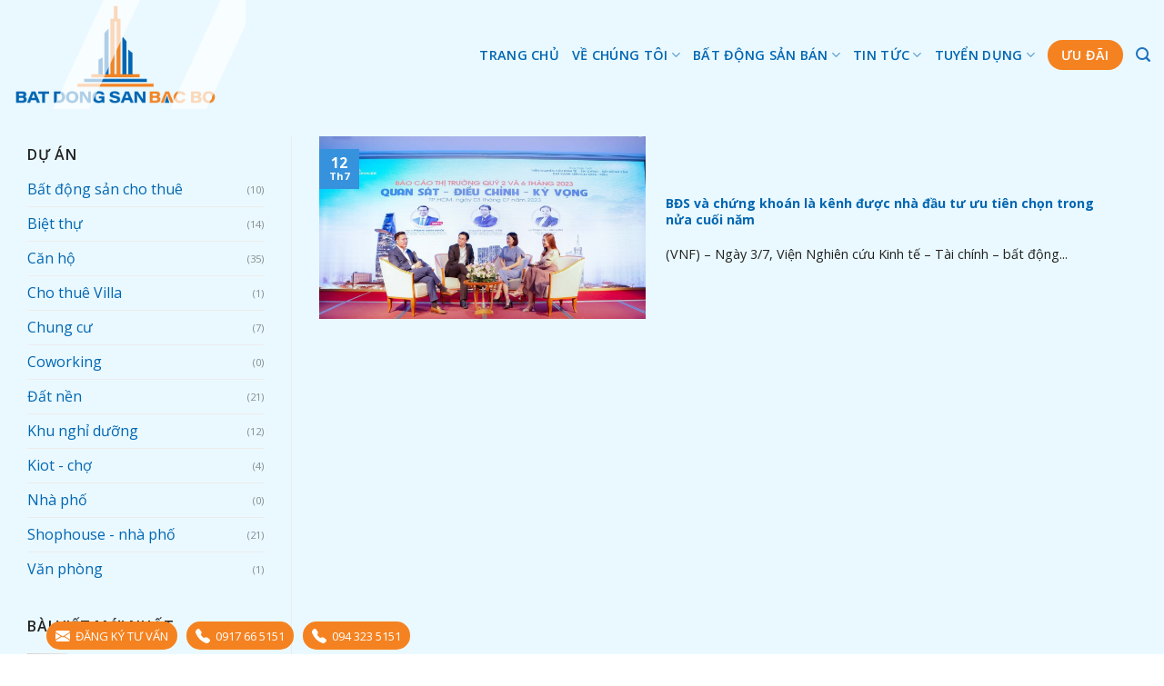

--- FILE ---
content_type: text/html; charset=UTF-8
request_url: https://batdongsanbacbo.vn/tag/thi-truong/
body_size: 23833
content:
<!DOCTYPE html>
<!--[if IE 9 ]> <html lang="vi" class="ie9 loading-site no-js"> <![endif]-->
<!--[if IE 8 ]> <html lang="vi" class="ie8 loading-site no-js"> <![endif]-->
<!--[if (gte IE 9)|!(IE)]><!--><html lang="vi" class="loading-site no-js"> <!--<![endif]-->
<head>
	<meta charset="UTF-8" />
	<link rel="profile" href="https://gmpg.org/xfn/11" />
	<link rel="pingback" href="https://batdongsanbacbo.vn/xmlrpc.php" />

	<script>(function(html){html.className = html.className.replace(/\bno-js\b/,'js')})(document.documentElement);</script>
<meta name='robots' content='index, follow, max-image-preview:large, max-snippet:-1, max-video-preview:-1' />
	<style>img:is([sizes="auto" i], [sizes^="auto," i]) { contain-intrinsic-size: 3000px 1500px }</style>
	<meta name="viewport" content="width=device-width, initial-scale=1, maximum-scale=1" />
	<!-- This site is optimized with the Yoast SEO plugin v25.7 - https://yoast.com/wordpress/plugins/seo/ -->
	<title>thị trường</title>
	<link rel="canonical" href="https://batdongsanbacbo.vn/tag/thi-truong/" />
	<meta property="og:locale" content="vi_VN" />
	<meta property="og:type" content="article" />
	<meta property="og:title" content="thị trường" />
	<meta property="og:url" content="https://batdongsanbacbo.vn/tag/thi-truong/" />
	<meta property="og:site_name" content="Công ty cổ phần Bất Động Sản Bắc Bộ" />
	<meta name="twitter:card" content="summary_large_image" />
	<script type="application/ld+json" class="yoast-schema-graph">{"@context":"https://schema.org","@graph":[{"@type":"CollectionPage","@id":"https://batdongsanbacbo.vn/tag/thi-truong/","url":"https://batdongsanbacbo.vn/tag/thi-truong/","name":"thị trường","isPartOf":{"@id":"https://batdongsanbacbo.vn/#website"},"primaryImageOfPage":{"@id":"https://batdongsanbacbo.vn/tag/thi-truong/#primaryimage"},"image":{"@id":"https://batdongsanbacbo.vn/tag/thi-truong/#primaryimage"},"thumbnailUrl":"https://batdongsanbacbo.vn/wp-content/uploads/2023/07/nhan-dinh-thi-truong-1.jpg","breadcrumb":{"@id":"https://batdongsanbacbo.vn/tag/thi-truong/#breadcrumb"},"inLanguage":"vi"},{"@type":"ImageObject","inLanguage":"vi","@id":"https://batdongsanbacbo.vn/tag/thi-truong/#primaryimage","url":"https://batdongsanbacbo.vn/wp-content/uploads/2023/07/nhan-dinh-thi-truong-1.jpg","contentUrl":"https://batdongsanbacbo.vn/wp-content/uploads/2023/07/nhan-dinh-thi-truong-1.jpg","width":1280,"height":734},{"@type":"BreadcrumbList","@id":"https://batdongsanbacbo.vn/tag/thi-truong/#breadcrumb","itemListElement":[{"@type":"ListItem","position":1,"name":"Home","item":"https://batdongsanbacbo.vn/"},{"@type":"ListItem","position":2,"name":"thị trường"}]},{"@type":"WebSite","@id":"https://batdongsanbacbo.vn/#website","url":"https://batdongsanbacbo.vn/","name":"Công ty cổ phần Bất Động Sản Bắc Bộ","description":"","publisher":{"@id":"https://batdongsanbacbo.vn/#organization"},"potentialAction":[{"@type":"SearchAction","target":{"@type":"EntryPoint","urlTemplate":"https://batdongsanbacbo.vn/?s={search_term_string}"},"query-input":{"@type":"PropertyValueSpecification","valueRequired":true,"valueName":"search_term_string"}}],"inLanguage":"vi"},{"@type":"Organization","@id":"https://batdongsanbacbo.vn/#organization","name":"Bất động sản Bắc Bộ","url":"https://batdongsanbacbo.vn/","logo":{"@type":"ImageObject","inLanguage":"vi","@id":"https://batdongsanbacbo.vn/#/schema/logo/image/","url":"https://batdongsanbacbo.vn/wp-content/uploads/2022/09/logo-6.jpg","contentUrl":"https://batdongsanbacbo.vn/wp-content/uploads/2022/09/logo-6.jpg","width":500,"height":166,"caption":"Bất động sản Bắc Bộ"},"image":{"@id":"https://batdongsanbacbo.vn/#/schema/logo/image/"},"sameAs":["https://www.facebook.com/batdongsanbacbo.offical","https://www.instagram.com/info.bdsbacbo/","https://www.youtube.com/@BDSBacBo"]}]}</script>
	<!-- / Yoast SEO plugin. -->


<link rel='dns-prefetch' href='//fonts.googleapis.com' />
<link href='https://fonts.gstatic.com' crossorigin rel='preconnect' />
<link rel="alternate" type="application/rss+xml" title="Dòng thông tin Công ty cổ phần Bất Động Sản Bắc Bộ &raquo;" href="https://batdongsanbacbo.vn/feed/" />
<link rel="alternate" type="application/rss+xml" title="Công ty cổ phần Bất Động Sản Bắc Bộ &raquo; Dòng bình luận" href="https://batdongsanbacbo.vn/comments/feed/" />
<script type="text/javascript" id="wpp-js" src="https://batdongsanbacbo.vn/wp-content/plugins/wordpress-popular-posts/assets/js/wpp.min.js?ver=7.3.3" data-sampling="0" data-sampling-rate="100" data-api-url="https://batdongsanbacbo.vn/wp-json/wordpress-popular-posts" data-post-id="0" data-token="ca5ed68eb9" data-lang="0" data-debug="0"></script>
<link rel="alternate" type="application/rss+xml" title="Dòng thông tin cho Thẻ Công ty cổ phần Bất Động Sản Bắc Bộ &raquo; thị trường" href="https://batdongsanbacbo.vn/tag/thi-truong/feed/" />
<style id='wp-emoji-styles-inline-css' type='text/css'>

	img.wp-smiley, img.emoji {
		display: inline !important;
		border: none !important;
		box-shadow: none !important;
		height: 1em !important;
		width: 1em !important;
		margin: 0 0.07em !important;
		vertical-align: -0.1em !important;
		background: none !important;
		padding: 0 !important;
	}
</style>
<style id='wp-block-library-inline-css' type='text/css'>
:root{--wp-admin-theme-color:#007cba;--wp-admin-theme-color--rgb:0,124,186;--wp-admin-theme-color-darker-10:#006ba1;--wp-admin-theme-color-darker-10--rgb:0,107,161;--wp-admin-theme-color-darker-20:#005a87;--wp-admin-theme-color-darker-20--rgb:0,90,135;--wp-admin-border-width-focus:2px;--wp-block-synced-color:#7a00df;--wp-block-synced-color--rgb:122,0,223;--wp-bound-block-color:var(--wp-block-synced-color)}@media (min-resolution:192dpi){:root{--wp-admin-border-width-focus:1.5px}}.wp-element-button{cursor:pointer}:root{--wp--preset--font-size--normal:16px;--wp--preset--font-size--huge:42px}:root .has-very-light-gray-background-color{background-color:#eee}:root .has-very-dark-gray-background-color{background-color:#313131}:root .has-very-light-gray-color{color:#eee}:root .has-very-dark-gray-color{color:#313131}:root .has-vivid-green-cyan-to-vivid-cyan-blue-gradient-background{background:linear-gradient(135deg,#00d084,#0693e3)}:root .has-purple-crush-gradient-background{background:linear-gradient(135deg,#34e2e4,#4721fb 50%,#ab1dfe)}:root .has-hazy-dawn-gradient-background{background:linear-gradient(135deg,#faaca8,#dad0ec)}:root .has-subdued-olive-gradient-background{background:linear-gradient(135deg,#fafae1,#67a671)}:root .has-atomic-cream-gradient-background{background:linear-gradient(135deg,#fdd79a,#004a59)}:root .has-nightshade-gradient-background{background:linear-gradient(135deg,#330968,#31cdcf)}:root .has-midnight-gradient-background{background:linear-gradient(135deg,#020381,#2874fc)}.has-regular-font-size{font-size:1em}.has-larger-font-size{font-size:2.625em}.has-normal-font-size{font-size:var(--wp--preset--font-size--normal)}.has-huge-font-size{font-size:var(--wp--preset--font-size--huge)}.has-text-align-center{text-align:center}.has-text-align-left{text-align:left}.has-text-align-right{text-align:right}#end-resizable-editor-section{display:none}.aligncenter{clear:both}.items-justified-left{justify-content:flex-start}.items-justified-center{justify-content:center}.items-justified-right{justify-content:flex-end}.items-justified-space-between{justify-content:space-between}.screen-reader-text{border:0;clip-path:inset(50%);height:1px;margin:-1px;overflow:hidden;padding:0;position:absolute;width:1px;word-wrap:normal!important}.screen-reader-text:focus{background-color:#ddd;clip-path:none;color:#444;display:block;font-size:1em;height:auto;left:5px;line-height:normal;padding:15px 23px 14px;text-decoration:none;top:5px;width:auto;z-index:100000}html :where(.has-border-color){border-style:solid}html :where([style*=border-top-color]){border-top-style:solid}html :where([style*=border-right-color]){border-right-style:solid}html :where([style*=border-bottom-color]){border-bottom-style:solid}html :where([style*=border-left-color]){border-left-style:solid}html :where([style*=border-width]){border-style:solid}html :where([style*=border-top-width]){border-top-style:solid}html :where([style*=border-right-width]){border-right-style:solid}html :where([style*=border-bottom-width]){border-bottom-style:solid}html :where([style*=border-left-width]){border-left-style:solid}html :where(img[class*=wp-image-]){height:auto;max-width:100%}:where(figure){margin:0 0 1em}html :where(.is-position-sticky){--wp-admin--admin-bar--position-offset:var(--wp-admin--admin-bar--height,0px)}@media screen and (max-width:600px){html :where(.is-position-sticky){--wp-admin--admin-bar--position-offset:0px}}
</style>
<style id='classic-theme-styles-inline-css' type='text/css'>
/*! This file is auto-generated */
.wp-block-button__link{color:#fff;background-color:#32373c;border-radius:9999px;box-shadow:none;text-decoration:none;padding:calc(.667em + 2px) calc(1.333em + 2px);font-size:1.125em}.wp-block-file__button{background:#32373c;color:#fff;text-decoration:none}
</style>
<link rel='stylesheet' id='contact-form-7-css' href='https://batdongsanbacbo.vn/wp-content/plugins/contact-form-7/includes/css/styles.css?ver=6.1.1' type='text/css' media='all' />
<style id='woocommerce-inline-inline-css' type='text/css'>
.woocommerce form .form-row .required { visibility: visible; }
</style>
<link rel='stylesheet' id='crp-style-text-only-css' href='https://batdongsanbacbo.vn/wp-content/plugins/contextual-related-posts/css/text-only.min.css?ver=4.0.3' type='text/css' media='all' />
<link rel='stylesheet' id='wordpress-popular-posts-css-css' href='https://batdongsanbacbo.vn/wp-content/plugins/wordpress-popular-posts/assets/css/wpp.css?ver=7.3.3' type='text/css' media='all' />
<link rel='stylesheet' id='brands-styles-css' href='https://batdongsanbacbo.vn/wp-content/plugins/woocommerce/assets/css/brands.css?ver=10.1.3' type='text/css' media='all' />
<link rel='stylesheet' id='flatsome-main-css' href='https://batdongsanbacbo.vn/wp-content/themes/flatsome/assets/css/flatsome.css?ver=3.14.3' type='text/css' media='all' />
<style id='flatsome-main-inline-css' type='text/css'>
@font-face {
				font-family: "fl-icons";
				font-display: block;
				src: url(https://batdongsanbacbo.vn/wp-content/themes/flatsome/assets/css/icons/fl-icons.eot?v=3.14.3);
				src:
					url(https://batdongsanbacbo.vn/wp-content/themes/flatsome/assets/css/icons/fl-icons.eot#iefix?v=3.14.3) format("embedded-opentype"),
					url(https://batdongsanbacbo.vn/wp-content/themes/flatsome/assets/css/icons/fl-icons.woff2?v=3.14.3) format("woff2"),
					url(https://batdongsanbacbo.vn/wp-content/themes/flatsome/assets/css/icons/fl-icons.ttf?v=3.14.3) format("truetype"),
					url(https://batdongsanbacbo.vn/wp-content/themes/flatsome/assets/css/icons/fl-icons.woff?v=3.14.3) format("woff"),
					url(https://batdongsanbacbo.vn/wp-content/themes/flatsome/assets/css/icons/fl-icons.svg?v=3.14.3#fl-icons) format("svg");
			}
</style>
<link rel='stylesheet' id='flatsome-shop-css' href='https://batdongsanbacbo.vn/wp-content/themes/flatsome/assets/css/flatsome-shop.css?ver=3.14.3' type='text/css' media='all' />
<link rel='stylesheet' id='flatsome-style-css' href='https://batdongsanbacbo.vn/wp-content/themes/bds/style.css?ver=1.0.0' type='text/css' media='all' />
<link rel='stylesheet' id='flatsome-googlefonts-css' href='//fonts.googleapis.com/css?family=Open+Sans%3Aregular%2C700%2Cregular%2C600%7CDancing+Script%3Aregular%2Cregular&#038;display=swap&#038;ver=3.9' type='text/css' media='all' />
<script type="text/javascript" src="https://batdongsanbacbo.vn/wp-includes/js/jquery/jquery.min.js?ver=3.7.1" id="jquery-core-js"></script>
<script type="text/javascript" src="https://batdongsanbacbo.vn/wp-includes/js/jquery/jquery-migrate.min.js?ver=3.4.1" id="jquery-migrate-js"></script>
<script type="text/javascript" src="https://batdongsanbacbo.vn/wp-content/plugins/woocommerce/assets/js/jquery-blockui/jquery.blockUI.min.js?ver=2.7.0-wc.10.1.3" id="jquery-blockui-js" defer="defer" data-wp-strategy="defer"></script>
<script type="text/javascript" id="wc-add-to-cart-js-extra">
/* <![CDATA[ */
var wc_add_to_cart_params = {"ajax_url":"\/wp-admin\/admin-ajax.php","wc_ajax_url":"\/?wc-ajax=%%endpoint%%","i18n_view_cart":"Xem gi\u1ecf h\u00e0ng","cart_url":"https:\/\/batdongsanbacbo.vn","is_cart":"","cart_redirect_after_add":"yes"};
/* ]]> */
</script>
<script type="text/javascript" src="https://batdongsanbacbo.vn/wp-content/plugins/woocommerce/assets/js/frontend/add-to-cart.min.js?ver=10.1.3" id="wc-add-to-cart-js" defer="defer" data-wp-strategy="defer"></script>
<script type="text/javascript" src="https://batdongsanbacbo.vn/wp-content/plugins/woocommerce/assets/js/js-cookie/js.cookie.min.js?ver=2.1.4-wc.10.1.3" id="js-cookie-js" defer="defer" data-wp-strategy="defer"></script>
<script type="text/javascript" id="woocommerce-js-extra">
/* <![CDATA[ */
var woocommerce_params = {"ajax_url":"\/wp-admin\/admin-ajax.php","wc_ajax_url":"\/?wc-ajax=%%endpoint%%","i18n_password_show":"Hi\u1ec3n th\u1ecb m\u1eadt kh\u1ea9u","i18n_password_hide":"\u1ea8n m\u1eadt kh\u1ea9u"};
/* ]]> */
</script>
<script type="text/javascript" src="https://batdongsanbacbo.vn/wp-content/plugins/woocommerce/assets/js/frontend/woocommerce.min.js?ver=10.1.3" id="woocommerce-js" defer="defer" data-wp-strategy="defer"></script>
<link rel="https://api.w.org/" href="https://batdongsanbacbo.vn/wp-json/" /><link rel="alternate" title="JSON" type="application/json" href="https://batdongsanbacbo.vn/wp-json/wp/v2/tags/394" /><link rel="EditURI" type="application/rsd+xml" title="RSD" href="https://batdongsanbacbo.vn/xmlrpc.php?rsd" />
<meta name="generator" content="WordPress 6.8.3" />
<meta name="generator" content="WooCommerce 10.1.3" />
            <style id="wpp-loading-animation-styles">@-webkit-keyframes bgslide{from{background-position-x:0}to{background-position-x:-200%}}@keyframes bgslide{from{background-position-x:0}to{background-position-x:-200%}}.wpp-widget-block-placeholder,.wpp-shortcode-placeholder{margin:0 auto;width:60px;height:3px;background:#dd3737;background:linear-gradient(90deg,#dd3737 0%,#571313 10%,#dd3737 100%);background-size:200% auto;border-radius:3px;-webkit-animation:bgslide 1s infinite linear;animation:bgslide 1s infinite linear}</style>
            <style>.bg{opacity: 0; transition: opacity 1s; -webkit-transition: opacity 1s;} .bg-loaded{opacity: 1;}</style><!--[if IE]><link rel="stylesheet" type="text/css" href="https://batdongsanbacbo.vn/wp-content/themes/flatsome/assets/css/ie-fallback.css"><script src="//cdnjs.cloudflare.com/ajax/libs/html5shiv/3.6.1/html5shiv.js"></script><script>var head = document.getElementsByTagName('head')[0],style = document.createElement('style');style.type = 'text/css';style.styleSheet.cssText = ':before,:after{content:none !important';head.appendChild(style);setTimeout(function(){head.removeChild(style);}, 0);</script><script src="https://batdongsanbacbo.vn/wp-content/themes/flatsome/assets/libs/ie-flexibility.js"></script><![endif]--><!-- Meta Pixel Code -->
<script>
!function(f,b,e,v,n,t,s)
{if(f.fbq)return;n=f.fbq=function(){n.callMethod?
n.callMethod.apply(n,arguments):n.queue.push(arguments)};
if(!f._fbq)f._fbq=n;n.push=n;n.loaded=!0;n.version='2.0';
n.queue=[];t=b.createElement(e);t.async=!0;
t.src=v;s=b.getElementsByTagName(e)[0];
s.parentNode.insertBefore(t,s)}(window, document,'script',
'https://connect.facebook.net/en_US/fbevents.js');
fbq('init', '760920701611981');
fbq('track', 'PageView');
</script>
<noscript><img height="1" width="1" style="display:none"
src="https://www.facebook.com/tr?id=760920701611981&ev=PageView&noscript=1"
/></noscript>
<!-- End Meta Pixel Code -->
<!-- Google tag (gtag.js) -->
<script async src="https://www.googletagmanager.com/gtag/js?id=G-K5F9NQ5KC3"></script>
<script>
  window.dataLayer = window.dataLayer || [];
  function gtag(){dataLayer.push(arguments);}
  gtag('js', new Date());

  gtag('config', 'G-K5F9NQ5KC3');
</script>

<!-- Google Tag Manager -->
<script>(function(w,d,s,l,i){w[l]=w[l]||[];w[l].push({'gtm.start':
new Date().getTime(),event:'gtm.js'});var f=d.getElementsByTagName(s)[0],
j=d.createElement(s),dl=l!='dataLayer'?'&l='+l:'';j.async=true;j.src=
'https://www.googletagmanager.com/gtm.js?id='+i+dl;f.parentNode.insertBefore(j,f);
})(window,document,'script','dataLayer','GTM-PQV3LQRS');</script>
<!-- End Google Tag Manager -->	<noscript><style>.woocommerce-product-gallery{ opacity: 1 !important; }</style></noscript>
	<link rel="icon" href="https://batdongsanbacbo.vn/wp-content/uploads/2026/01/cropped-icon-32x32.png" sizes="32x32" />
<link rel="icon" href="https://batdongsanbacbo.vn/wp-content/uploads/2026/01/cropped-icon-192x192.png" sizes="192x192" />
<link rel="apple-touch-icon" href="https://batdongsanbacbo.vn/wp-content/uploads/2026/01/cropped-icon-180x180.png" />
<meta name="msapplication-TileImage" content="https://batdongsanbacbo.vn/wp-content/uploads/2026/01/cropped-icon-270x270.png" />
<style id="custom-css" type="text/css">:root {--primary-color: #3692dc;}.full-width .ubermenu-nav, .container, .row{max-width: 1340px}.row.row-collapse{max-width: 1310px}.row.row-small{max-width: 1332.5px}.row.row-large{max-width: 1370px}.sticky-add-to-cart--active, #wrapper,#main,#main.dark{background-color: #eaf9ff}.header-main{height: 120px}#logo img{max-height: 120px}#logo{width:255px;}#logo img{padding:3px 0;}#logo a{max-width:500px;}.header-bottom{min-height: 55px}.header-top{min-height: 20px}.transparent .header-main{height: 248px}.transparent #logo img{max-height: 248px}.has-transparent + .page-title:first-of-type,.has-transparent + #main > .page-title,.has-transparent + #main > div > .page-title,.has-transparent + #main .page-header-wrapper:first-of-type .page-title{padding-top: 248px;}.header.show-on-scroll,.stuck .header-main{height:70px!important}.stuck #logo img{max-height: 70px!important}.header-bg-color, .header-wrapper {background-color: #eaf9ff}.header-bottom {background-color: }.header-main .nav > li > a{line-height: 13px }@media (max-width: 549px) {.header-main{height: 70px}#logo img{max-height: 70px}}.nav-dropdown-has-arrow.nav-dropdown-has-border li.has-dropdown:before{border-bottom-color: #1e73be;}.nav .nav-dropdown{border-color: #1e73be }.nav-dropdown{font-size:96%}.nav-dropdown-has-arrow li.has-dropdown:after{border-bottom-color: #1e73be;}.nav .nav-dropdown{background-color: #1e73be}.header-top{background-color:#0A2453!important;}/* Color */.accordion-title.active, .has-icon-bg .icon .icon-inner,.logo a, .primary.is-underline, .primary.is-link, .badge-outline .badge-inner, .nav-outline > li.active> a,.nav-outline >li.active > a, .cart-icon strong,[data-color='primary'], .is-outline.primary{color: #3692dc;}/* Color !important */[data-text-color="primary"]{color: #3692dc!important;}/* Background Color */[data-text-bg="primary"]{background-color: #3692dc;}/* Background */.scroll-to-bullets a,.featured-title, .label-new.menu-item > a:after, .nav-pagination > li > .current,.nav-pagination > li > span:hover,.nav-pagination > li > a:hover,.has-hover:hover .badge-outline .badge-inner,button[type="submit"], .button.wc-forward:not(.checkout):not(.checkout-button), .button.submit-button, .button.primary:not(.is-outline),.featured-table .title,.is-outline:hover, .has-icon:hover .icon-label,.nav-dropdown-bold .nav-column li > a:hover, .nav-dropdown.nav-dropdown-bold > li > a:hover, .nav-dropdown-bold.dark .nav-column li > a:hover, .nav-dropdown.nav-dropdown-bold.dark > li > a:hover, .is-outline:hover, .tagcloud a:hover,.grid-tools a, input[type='submit']:not(.is-form), .box-badge:hover .box-text, input.button.alt,.nav-box > li > a:hover,.nav-box > li.active > a,.nav-pills > li.active > a ,.current-dropdown .cart-icon strong, .cart-icon:hover strong, .nav-line-bottom > li > a:before, .nav-line-grow > li > a:before, .nav-line > li > a:before,.banner, .header-top, .slider-nav-circle .flickity-prev-next-button:hover svg, .slider-nav-circle .flickity-prev-next-button:hover .arrow, .primary.is-outline:hover, .button.primary:not(.is-outline), input[type='submit'].primary, input[type='submit'].primary, input[type='reset'].button, input[type='button'].primary, .badge-inner{background-color: #3692dc;}/* Border */.nav-vertical.nav-tabs > li.active > a,.scroll-to-bullets a.active,.nav-pagination > li > .current,.nav-pagination > li > span:hover,.nav-pagination > li > a:hover,.has-hover:hover .badge-outline .badge-inner,.accordion-title.active,.featured-table,.is-outline:hover, .tagcloud a:hover,blockquote, .has-border, .cart-icon strong:after,.cart-icon strong,.blockUI:before, .processing:before,.loading-spin, .slider-nav-circle .flickity-prev-next-button:hover svg, .slider-nav-circle .flickity-prev-next-button:hover .arrow, .primary.is-outline:hover{border-color: #3692dc}.nav-tabs > li.active > a{border-top-color: #3692dc}.widget_shopping_cart_content .blockUI.blockOverlay:before { border-left-color: #3692dc }.woocommerce-checkout-review-order .blockUI.blockOverlay:before { border-left-color: #3692dc }/* Fill */.slider .flickity-prev-next-button:hover svg,.slider .flickity-prev-next-button:hover .arrow{fill: #3692dc;}/* Background Color */[data-icon-label]:after, .secondary.is-underline:hover,.secondary.is-outline:hover,.icon-label,.button.secondary:not(.is-outline),.button.alt:not(.is-outline), .badge-inner.on-sale, .button.checkout, .single_add_to_cart_button, .current .breadcrumb-step{ background-color:#f58220; }[data-text-bg="secondary"]{background-color: #f58220;}/* Color */.secondary.is-underline,.secondary.is-link, .secondary.is-outline,.stars a.active, .star-rating:before, .woocommerce-page .star-rating:before,.star-rating span:before, .color-secondary{color: #f58220}/* Color !important */[data-text-color="secondary"]{color: #f58220!important;}/* Border */.secondary.is-outline:hover{border-color:#f58220}body{font-size: 100%;}@media screen and (max-width: 549px){body{font-size: 100%;}}body{font-family:"Open Sans", sans-serif}body{font-weight: 0}body{color: #212121}.nav > li > a {font-family:"Open Sans", sans-serif;}.mobile-sidebar-levels-2 .nav > li > ul > li > a {font-family:"Open Sans", sans-serif;}.nav > li > a {font-weight: 600;}.mobile-sidebar-levels-2 .nav > li > ul > li > a {font-weight: 600;}h1,h2,h3,h4,h5,h6,.heading-font, .off-canvas-center .nav-sidebar.nav-vertical > li > a{font-family: "Open Sans", sans-serif;}h1,h2,h3,h4,h5,h6,.heading-font,.banner h1,.banner h2{font-weight: 700;}h1,h2,h3,h4,h5,h6,.heading-font{color: #0F0F0F;}.alt-font{font-family: "Dancing Script", sans-serif;}.alt-font{font-weight: 0!important;}.header:not(.transparent) .header-nav-main.nav > li > a {color: #0066b2;}.header:not(.transparent) .header-nav-main.nav > li > a:hover,.header:not(.transparent) .header-nav-main.nav > li.active > a,.header:not(.transparent) .header-nav-main.nav > li.current > a,.header:not(.transparent) .header-nav-main.nav > li > a.active,.header:not(.transparent) .header-nav-main.nav > li > a.current{color: #f58220;}.header-nav-main.nav-line-bottom > li > a:before,.header-nav-main.nav-line-grow > li > a:before,.header-nav-main.nav-line > li > a:before,.header-nav-main.nav-box > li > a:hover,.header-nav-main.nav-box > li.active > a,.header-nav-main.nav-pills > li > a:hover,.header-nav-main.nav-pills > li.active > a{color:#FFF!important;background-color: #f58220;}a{color: #0066b2;}.widget a{color: #0066b2;}.widget a:hover{color: ;}.widget .tagcloud a:hover{border-color: ; background-color: ;}.shop-page-title.featured-title .title-overlay{background-color: rgba(0,0,0,0.5);}.has-equal-box-heights .box-image {padding-top: 100%;}.shop-page-title.featured-title .title-bg{background-image: url(https://batdongsanbacbo.vn/wp-content/uploads/2019/12/vinhome-star-city-thanh-hoa-2_1920-min.jpg);}@media screen and (min-width: 550px){.products .box-vertical .box-image{min-width: 350px!important;width: 350px!important;}}.header-main .social-icons,.header-main .cart-icon strong,.header-main .menu-title,.header-main .header-button > .button.is-outline,.header-main .nav > li > a > i:not(.icon-angle-down){color: #1e73be!important;}.header-main .header-button > .button.is-outline,.header-main .cart-icon strong:after,.header-main .cart-icon strong{border-color: #1e73be!important;}.header-main .header-button > .button:not(.is-outline){background-color: #1e73be!important;}.header-main .current-dropdown .cart-icon strong,.header-main .header-button > .button:hover,.header-main .header-button > .button:hover i,.header-main .header-button > .button:hover span{color:#FFF!important;}.header-main .menu-title:hover,.header-main .social-icons a:hover,.header-main .header-button > .button.is-outline:hover,.header-main .nav > li > a:hover > i:not(.icon-angle-down){color: #f58220!important;}.header-main .current-dropdown .cart-icon strong,.header-main .header-button > .button:hover{background-color: #f58220!important;}.header-main .current-dropdown .cart-icon strong:after,.header-main .current-dropdown .cart-icon strong,.header-main .header-button > .button:hover{border-color: #f58220!important;}.absolute-footer, html{background-color: #ffffff}/* Custom CSS */ul.wpp-list-with-thumbnails>li>a.wpp-post-title{width: 60%; line-height: 20px;vertical-align: top; font-size: 14px; text-align: justify;}span.widget-title{line-height: 40px;}.carousel-lanh-dao embed {width: 100%;height: 315px;margin: 0px !important;}.row-truong-phong>.col {max-width: 14.27% !important;}/* Custom CSS Tablet */@media (max-width: 849px){.myheading{font-size:16px !important; }.carousel-lanh-dao embed {width: 100%;height: 300px;margin: 0px !important;}.row-truong-phong>.col {max-width: 25% !important;}}/* Custom CSS Mobile */@media (max-width: 549px){.myheading{font-size:13px !important;}.bdsbacbo_activity .activity_item:not(:first-child){margin-top: 60px;}.gioithieu-content .col .medium-3 { margin-top: 30px !important; }.carousel-lanh-dao embed {width: 100%;height: 320px;margin: 0px !important;}.row-truong-phong>.col {max-width: 50% !important;}}.label-new.menu-item > a:after{content:"New";}.label-hot.menu-item > a:after{content:"Hot";}.label-sale.menu-item > a:after{content:"Sale";}.label-popular.menu-item > a:after{content:"Popular";}</style>		<style type="text/css" id="wp-custom-css">
			/*
Bạn có thể thêm CSS ở đây.

Nhấp chuột vào biểu tượng trợ giúp phía trên để tìm hiểu thêm.
*/
		</style>
		</head>

<body data-rsssl=1 class="archive tag tag-thi-truong tag-394 wp-theme-flatsome wp-child-theme-bds theme-flatsome woocommerce-no-js full-width lightbox nav-dropdown-has-arrow nav-dropdown-has-border catalog-mode no-prices">

<!-- Google Tag Manager (noscript) -->
<noscript><iframe src="https://www.googletagmanager.com/ns.html?id=GTM-PQV3LQRS"
height="0" width="0" style="display:none;visibility:hidden"></iframe></noscript>
<!-- End Google Tag Manager (noscript) -->
<a class="skip-link screen-reader-text" href="#main">Skip to content</a>

<div id="wrapper">

	
	<header id="header" class="header has-sticky sticky-jump">
		<div class="header-wrapper">
			<div id="masthead" class="header-main ">
      <div class="header-inner flex-row container logo-left medium-logo-center" role="navigation">

          <!-- Logo -->
          <div id="logo" class="flex-col logo">
            <!-- Header logo -->
<a href="https://batdongsanbacbo.vn/" title="Công ty cổ phần Bất Động Sản Bắc Bộ" rel="home">
    <img width="255" height="120" src="https://batdongsanbacbo.vn/wp-content/uploads/2026/01/Artboard-2-copy-12.png" class="header_logo header-logo" alt="Công ty cổ phần Bất Động Sản Bắc Bộ"/><img  width="255" height="120" src="https://batdongsanbacbo.vn/wp-content/uploads/2026/01/Artboard-2-copy-12.png" class="header-logo-dark" alt="Công ty cổ phần Bất Động Sản Bắc Bộ"/></a>
          </div>

          <!-- Mobile Left Elements -->
          <div class="flex-col show-for-medium flex-left">
            <ul class="mobile-nav nav nav-left ">
              <li class="nav-icon has-icon">
  		<a href="#" data-open="#main-menu" data-pos="left" data-bg="main-menu-overlay" data-color="" class="is-small" aria-label="Menu" aria-controls="main-menu" aria-expanded="false">
		
		  <i class="icon-menu" ></i>
		  		</a>
	</li>            </ul>
          </div>

          <!-- Left Elements -->
          <div class="flex-col hide-for-medium flex-left
            flex-grow">
            <ul class="header-nav header-nav-main nav nav-left  nav-size-medium nav-uppercase" >
                          </ul>
          </div>

          <!-- Right Elements -->
          <div class="flex-col hide-for-medium flex-right">
            <ul class="header-nav header-nav-main nav nav-right  nav-size-medium nav-uppercase">
              <li id="menu-item-29" class="menu-item menu-item-type-post_type menu-item-object-page menu-item-home menu-item-29 menu-item-design-default"><a href="https://batdongsanbacbo.vn/" class="nav-top-link">Trang chủ</a></li>
<li id="menu-item-12508" class="menu-item menu-item-type-custom menu-item-object-custom menu-item-has-children menu-item-12508 menu-item-design-default has-dropdown"><a href="#" class="nav-top-link">Về chúng tôi<i class="icon-angle-down" ></i></a>
<ul class="sub-menu nav-dropdown nav-dropdown-default dark">
	<li id="menu-item-33" class="menu-item menu-item-type-post_type menu-item-object-page menu-item-33"><a href="https://batdongsanbacbo.vn/gioi-thieu/">Giới thiệu</a></li>
	<li id="menu-item-12380" class="menu-item menu-item-type-post_type menu-item-object-page menu-item-12380"><a href="https://batdongsanbacbo.vn/thu-vien/">Thư Viện</a></li>
	<li id="menu-item-36" class="menu-item menu-item-type-post_type menu-item-object-page menu-item-36"><a href="https://batdongsanbacbo.vn/lien-he/">Liên hệ</a></li>
</ul>
</li>
<li id="menu-item-245" class="menu-item menu-item-type-post_type menu-item-object-page menu-item-has-children menu-item-245 menu-item-design-default has-dropdown"><a href="https://batdongsanbacbo.vn/du-an/" class="nav-top-link">Bất động sản bán<i class="icon-angle-down" ></i></a>
<ul class="sub-menu nav-dropdown nav-dropdown-default dark">
	<li id="menu-item-11130" class="menu-item menu-item-type-taxonomy menu-item-object-product_cat menu-item-11130"><a href="https://batdongsanbacbo.vn/danh-muc-san-pham/biet-thu/">Biệt thự</a></li>
	<li id="menu-item-11131" class="menu-item menu-item-type-taxonomy menu-item-object-product_cat menu-item-11131"><a href="https://batdongsanbacbo.vn/danh-muc-san-pham/can-ho/">Căn hộ</a></li>
	<li id="menu-item-11135" class="menu-item menu-item-type-taxonomy menu-item-object-product_cat menu-item-11135"><a href="https://batdongsanbacbo.vn/danh-muc-san-pham/shophouse-nha-pho/">Shophouse &#8211; nhà phố</a></li>
	<li id="menu-item-11132" class="menu-item menu-item-type-taxonomy menu-item-object-product_cat menu-item-11132"><a href="https://batdongsanbacbo.vn/danh-muc-san-pham/dat-nen/">Đất nền</a></li>
	<li id="menu-item-11133" class="menu-item menu-item-type-taxonomy menu-item-object-product_cat menu-item-11133"><a href="https://batdongsanbacbo.vn/danh-muc-san-pham/khu-nghi-duong/">Khu nghỉ dưỡng</a></li>
	<li id="menu-item-11134" class="menu-item menu-item-type-taxonomy menu-item-object-product_cat menu-item-11134"><a href="https://batdongsanbacbo.vn/danh-muc-san-pham/kiot/">Kiot &#8211; chợ</a></li>
</ul>
</li>
<li id="menu-item-30" class="menu-item menu-item-type-post_type menu-item-object-page current_page_parent menu-item-has-children menu-item-30 menu-item-design-default has-dropdown"><a href="https://batdongsanbacbo.vn/tin-tuc/" class="nav-top-link">Tin tức<i class="icon-angle-down" ></i></a>
<ul class="sub-menu nav-dropdown nav-dropdown-default dark">
	<li id="menu-item-11453" class="menu-item menu-item-type-taxonomy menu-item-object-category menu-item-11453"><a href="https://batdongsanbacbo.vn/tin-tuc/">Tin tức &#8211; sự kiện</a></li>
	<li id="menu-item-11455" class="menu-item menu-item-type-taxonomy menu-item-object-category menu-item-11455"><a href="https://batdongsanbacbo.vn/tin-tuc/tin-dat-xanh/">Tin Đất Xanh</a></li>
	<li id="menu-item-11456" class="menu-item menu-item-type-taxonomy menu-item-object-category menu-item-11456"><a href="https://batdongsanbacbo.vn/tin-tuc/tin-thi-truong/">Tin thị trường</a></li>
	<li id="menu-item-11454" class="menu-item menu-item-type-taxonomy menu-item-object-category menu-item-11454"><a href="https://batdongsanbacbo.vn/tin-tuc/tin-du-an/">Tin dự án</a></li>
	<li id="menu-item-11458" class="menu-item menu-item-type-taxonomy menu-item-object-category menu-item-11458"><a href="https://batdongsanbacbo.vn/tin-tuc/kinh-nghiem-dau-tu/">Kinh nghiệm đầu tư</a></li>
</ul>
</li>
<li id="menu-item-3205" class="menu-item menu-item-type-post_type menu-item-object-page menu-item-has-children menu-item-3205 menu-item-design-default has-dropdown"><a href="https://batdongsanbacbo.vn/tuyen-dung/" class="nav-top-link">Tuyển dụng<i class="icon-angle-down" ></i></a>
<ul class="sub-menu nav-dropdown nav-dropdown-default dark">
	<li id="menu-item-11457" class="menu-item menu-item-type-taxonomy menu-item-object-category menu-item-11457"><a href="https://batdongsanbacbo.vn/tin-tuyen-dung/">Tin tuyển dụng</a></li>
	<li id="menu-item-11459" class="menu-item menu-item-type-taxonomy menu-item-object-category menu-item-11459"><a href="https://batdongsanbacbo.vn/dao-tao/ky-nang-ban-hang/">Đào tạo kỹ năng bán hàng</a></li>
	<li id="menu-item-11460" class="menu-item menu-item-type-taxonomy menu-item-object-category menu-item-11460"><a href="https://batdongsanbacbo.vn/dao-tao/van-hoa-doanh-nghiep/">Đào tạo văn hóa doanh nghiệp</a></li>
</ul>
</li>
<li id="menu-item-4284" class="lightbox-uu-dai menu-item menu-item-type-custom menu-item-object-custom menu-item-4284 menu-item-design-default"><a href="#baogiangay" class="nav-top-link">Ưu đãi</a></li>
<li class="header-search header-search-lightbox has-icon">
			<a href="#search-lightbox" aria-label="Tìm kiếm" data-open="#search-lightbox" data-focus="input.search-field"
		class="is-small">
		<i class="icon-search" style="font-size:16px;"></i></a>
			
	<div id="search-lightbox" class="mfp-hide dark text-center">
		<div class="searchform-wrapper ux-search-box relative form-flat is-large"><form role="search" method="get" class="searchform" action="https://batdongsanbacbo.vn/">
	<div class="flex-row relative">
						<div class="flex-col flex-grow">
			<label class="screen-reader-text" for="woocommerce-product-search-field-0">Tìm kiếm:</label>
			<input type="search" id="woocommerce-product-search-field-0" class="search-field mb-0" placeholder="Bạn cần tìm gì?" value="" name="s" />
			<input type="hidden" name="post_type" value="product" />
					</div>
		<div class="flex-col">
			<button type="submit" value="Tìm kiếm" class="ux-search-submit submit-button secondary button icon mb-0" aria-label="Submit">
				<i class="icon-search" ></i>			</button>
		</div>
	</div>
	<div class="live-search-results text-left z-top"></div>
</form>
</div>	</div>
</li>
            </ul>
          </div>

          <!-- Mobile Right Elements -->
          <div class="flex-col show-for-medium flex-right">
            <ul class="mobile-nav nav nav-right ">
                          </ul>
          </div>

      </div>
     
      </div>
<div class="header-bg-container fill"><div class="header-bg-image fill"></div><div class="header-bg-color fill"></div></div>		</div>
	</header>

	
	<main id="main" class="">

<div id="content" class="blog-wrapper blog-archive page-wrapper">
		
<div class="row row-large row-divided ">

	<div class="post-sidebar large-3 col">
		<div class="is-sticky-column"><div class="is-sticky-column__inner">		<div id="secondary" class="widget-area " role="complementary">
		<aside id="woocommerce_product_categories-2" class="widget woocommerce widget_product_categories"><span class="widget-title "><span>Dự án</span></span><div class="is-divider small"></div><ul class="product-categories"><li class="cat-item cat-item-354"><a href="https://batdongsanbacbo.vn/danh-muc-san-pham/bat-dong-san-cho-thue/">Bất động sản cho thuê</a> <span class="count">(10)</span></li>
<li class="cat-item cat-item-18"><a href="https://batdongsanbacbo.vn/danh-muc-san-pham/biet-thu/">Biệt thự</a> <span class="count">(14)</span></li>
<li class="cat-item cat-item-19"><a href="https://batdongsanbacbo.vn/danh-muc-san-pham/can-ho/">Căn hộ</a> <span class="count">(35)</span></li>
<li class="cat-item cat-item-358"><a href="https://batdongsanbacbo.vn/danh-muc-san-pham/bat-dong-san-cho-thue/cho-thue-villa/">Cho thuê Villa</a> <span class="count">(1)</span></li>
<li class="cat-item cat-item-356"><a href="https://batdongsanbacbo.vn/danh-muc-san-pham/bat-dong-san-cho-thue/chung-cu-cho-thue/">Chung cư</a> <span class="count">(7)</span></li>
<li class="cat-item cat-item-359"><a href="https://batdongsanbacbo.vn/danh-muc-san-pham/bat-dong-san-cho-thue/coworking-cho-thue/">Coworking</a> <span class="count">(0)</span></li>
<li class="cat-item cat-item-17"><a href="https://batdongsanbacbo.vn/danh-muc-san-pham/dat-nen/">Đất nền</a> <span class="count">(21)</span></li>
<li class="cat-item cat-item-16"><a href="https://batdongsanbacbo.vn/danh-muc-san-pham/khu-nghi-duong/">Khu nghỉ dưỡng</a> <span class="count">(12)</span></li>
<li class="cat-item cat-item-180"><a href="https://batdongsanbacbo.vn/danh-muc-san-pham/kiot/">Kiot - chợ</a> <span class="count">(4)</span></li>
<li class="cat-item cat-item-357"><a href="https://batdongsanbacbo.vn/danh-muc-san-pham/bat-dong-san-cho-thue/nha-pho-cho-thue/">Nhà phố</a> <span class="count">(0)</span></li>
<li class="cat-item cat-item-202"><a href="https://batdongsanbacbo.vn/danh-muc-san-pham/shophouse-nha-pho/">Shophouse - nhà phố</a> <span class="count">(21)</span></li>
<li class="cat-item cat-item-355"><a href="https://batdongsanbacbo.vn/danh-muc-san-pham/bat-dong-san-cho-thue/van-phong-cho-thue/">Văn phòng</a> <span class="count">(1)</span></li>
</ul></aside>		<aside id="flatsome_recent_posts-2" class="widget flatsome_recent_posts">		<span class="widget-title "><span>BÀI VIẾT MỚI NHẤT</span></span><div class="is-divider small"></div>		<ul>		
		
		<li class="recent-blog-posts-li">
			<div class="flex-row recent-blog-posts align-top pt-half pb-half">
				<div class="flex-col mr-half">
					<div class="badge post-date  badge-square">
							<div class="badge-inner bg-fill" style="background: url(https://batdongsanbacbo.vn/wp-content/uploads/2026/01/z7437237829126_492df0e7e3a1e9b197260eeca28141e2-350x350.jpg); border:0;">
                                							</div>
					</div>
				</div>
				<div class="flex-col flex-grow">
					  <a href="https://batdongsanbacbo.vn/bat-dong-san-bac-bo-dai-ly-f1-the-sentosa-vinhomes-star-city/" title="Bất Động Sản Bắc Bộ – Đại lý phân phối chính thức F1 phân khu The Sentosa &#8211; Vinhomes Star City">Bất Động Sản Bắc Bộ – Đại lý phân phối chính thức F1 phân khu The Sentosa &#8211; Vinhomes Star City</a>
				   	  <span class="post_comments op-7 block is-xsmall"><span>Chức năng bình luận bị tắt<span class="screen-reader-text"> ở Bất Động Sản Bắc Bộ – Đại lý phân phối chính thức F1 phân khu The Sentosa &#8211; Vinhomes Star City</span></span></span>
				</div>
			</div>
		</li>
		
		
		<li class="recent-blog-posts-li">
			<div class="flex-row recent-blog-posts align-top pt-half pb-half">
				<div class="flex-col mr-half">
					<div class="badge post-date  badge-square">
							<div class="badge-inner bg-fill" style="background: url(https://batdongsanbacbo.vn/wp-content/uploads/2026/01/Charmora-City-350x328.webp); border:0;">
                                							</div>
					</div>
				</div>
				<div class="flex-col flex-grow">
					  <a href="https://batdongsanbacbo.vn/5-yeu-to-tao-loi-the-dau-tu-cho-charmora-city/" title="5 yếu tố tạo lợi thế đầu tư cho Charmora City">5 yếu tố tạo lợi thế đầu tư cho Charmora City</a>
				   	  <span class="post_comments op-7 block is-xsmall"><span>Chức năng bình luận bị tắt<span class="screen-reader-text"> ở 5 yếu tố tạo lợi thế đầu tư cho Charmora City</span></span></span>
				</div>
			</div>
		</li>
		
		
		<li class="recent-blog-posts-li">
			<div class="flex-row recent-blog-posts align-top pt-half pb-half">
				<div class="flex-col mr-half">
					<div class="badge post-date  badge-square">
							<div class="badge-inner bg-fill" style="background: url(https://batdongsanbacbo.vn/wp-content/uploads/2026/01/sun-urban-city-3-350x350.jpg); border:0;">
                                							</div>
					</div>
				</div>
				<div class="flex-col flex-grow">
					  <a href="https://batdongsanbacbo.vn/sun-group-nam-ha-noi-sap-co-them-cac-dai-cong-vien-bat-dong-san-tang-suc-hut/" title="Sun Group Nam Hà Nội sắp có thêm các đại công viên, bất động sản tăng sức hút">Sun Group Nam Hà Nội sắp có thêm các đại công viên, bất động sản tăng sức hút</a>
				   	  <span class="post_comments op-7 block is-xsmall"><span>Chức năng bình luận bị tắt<span class="screen-reader-text"> ở Sun Group Nam Hà Nội sắp có thêm các đại công viên, bất động sản tăng sức hút</span></span></span>
				</div>
			</div>
		</li>
		
		
		<li class="recent-blog-posts-li">
			<div class="flex-row recent-blog-posts align-top pt-half pb-half">
				<div class="flex-col mr-half">
					<div class="badge post-date  badge-square">
							<div class="badge-inner bg-fill" style="background: url(https://batdongsanbacbo.vn/wp-content/uploads/2026/01/elc-1-350x350.webp); border:0;">
                                							</div>
					</div>
				</div>
				<div class="flex-col flex-grow">
					  <a href="https://batdongsanbacbo.vn/eurowindow-light-city-diem-den-moi-ben-bo-bac-song-ma/" title="Eurowindow Light City: Điểm đến mới bên bờ Bắc sông Mã">Eurowindow Light City: Điểm đến mới bên bờ Bắc sông Mã</a>
				   	  <span class="post_comments op-7 block is-xsmall"><span>Chức năng bình luận bị tắt<span class="screen-reader-text"> ở Eurowindow Light City: Điểm đến mới bên bờ Bắc sông Mã</span></span></span>
				</div>
			</div>
		</li>
		
		
		<li class="recent-blog-posts-li">
			<div class="flex-row recent-blog-posts align-top pt-half pb-half">
				<div class="flex-col mr-half">
					<div class="badge post-date  badge-square">
							<div class="badge-inner bg-fill" style="background: url(https://batdongsanbacbo.vn/wp-content/uploads/2025/12/ELC-1-1-350x350.jpg); border:0;">
                                							</div>
					</div>
				</div>
				<div class="flex-col flex-grow">
					  <a href="https://batdongsanbacbo.vn/bo-suu-tap-san-pham-an-cu-va-dau-tu-2-trong-1-tai-eurowindow-light-city/" title="Bộ sưu tập sản phẩm an cư và đầu tư “2 trong 1” tại Eurowindow Light City">Bộ sưu tập sản phẩm an cư và đầu tư “2 trong 1” tại Eurowindow Light City</a>
				   	  <span class="post_comments op-7 block is-xsmall"><span>Chức năng bình luận bị tắt<span class="screen-reader-text"> ở Bộ sưu tập sản phẩm an cư và đầu tư “2 trong 1” tại Eurowindow Light City</span></span></span>
				</div>
			</div>
		</li>
		
		
		<li class="recent-blog-posts-li">
			<div class="flex-row recent-blog-posts align-top pt-half pb-half">
				<div class="flex-col mr-half">
					<div class="badge post-date  badge-square">
							<div class="badge-inner bg-fill" style="background: url(https://batdongsanbacbo.vn/wp-content/uploads/2025/12/charmora-city-3-350x350.jpg); border:0;">
                                							</div>
					</div>
				</div>
				<div class="flex-col flex-grow">
					  <a href="https://batdongsanbacbo.vn/charmora-city-chao-san-nha-dau-tu-ha-noi-khuay-dong-thi-truong-cuoi-nam/" title="Charmora City “chào sân” nhà đầu tư Hà Nội, khuấy động thị trường cuối năm">Charmora City “chào sân” nhà đầu tư Hà Nội, khuấy động thị trường cuối năm</a>
				   	  <span class="post_comments op-7 block is-xsmall"><span>Chức năng bình luận bị tắt<span class="screen-reader-text"> ở Charmora City “chào sân” nhà đầu tư Hà Nội, khuấy động thị trường cuối năm</span></span></span>
				</div>
			</div>
		</li>
		
		
		<li class="recent-blog-posts-li">
			<div class="flex-row recent-blog-posts align-top pt-half pb-half">
				<div class="flex-col mr-half">
					<div class="badge post-date  badge-square">
							<div class="badge-inner bg-fill" style="background: url(https://batdongsanbacbo.vn/wp-content/uploads/2025/12/elc-1-350x350.webp); border:0;">
                                							</div>
					</div>
				</div>
				<div class="flex-col flex-grow">
					  <a href="https://batdongsanbacbo.vn/eurowindow-light-city-khu-do-thi-xanh-tien-phong-tai-thanh-hoa/" title="Eurowindow Light City &#8211; khu đô thị xanh tiên phong tại Thanh Hóa">Eurowindow Light City &#8211; khu đô thị xanh tiên phong tại Thanh Hóa</a>
				   	  <span class="post_comments op-7 block is-xsmall"><span>Chức năng bình luận bị tắt<span class="screen-reader-text"> ở Eurowindow Light City &#8211; khu đô thị xanh tiên phong tại Thanh Hóa</span></span></span>
				</div>
			</div>
		</li>
		
		
		<li class="recent-blog-posts-li">
			<div class="flex-row recent-blog-posts align-top pt-half pb-half">
				<div class="flex-col mr-half">
					<div class="badge post-date  badge-square">
							<div class="badge-inner bg-fill" style="background: url(https://batdongsanbacbo.vn/wp-content/uploads/2025/12/charmora-city-350x350.jpg); border:0;">
                                							</div>
					</div>
				</div>
				<div class="flex-col flex-grow">
					  <a href="https://batdongsanbacbo.vn/sun-group-ra-mat-the-charm-tac-pham-kien-truc-giu-hon-di-san-tai-charmora-city/" title="Sun Group ra mắt The Charm, tác phẩm kiến trúc “giữ hồn” di sản tại Charmora City">Sun Group ra mắt The Charm, tác phẩm kiến trúc “giữ hồn” di sản tại Charmora City</a>
				   	  <span class="post_comments op-7 block is-xsmall"><span>Chức năng bình luận bị tắt<span class="screen-reader-text"> ở Sun Group ra mắt The Charm, tác phẩm kiến trúc “giữ hồn” di sản tại Charmora City</span></span></span>
				</div>
			</div>
		</li>
		
		
		<li class="recent-blog-posts-li">
			<div class="flex-row recent-blog-posts align-top pt-half pb-half">
				<div class="flex-col mr-half">
					<div class="badge post-date  badge-square">
							<div class="badge-inner bg-fill" style="background: url(https://batdongsanbacbo.vn/wp-content/uploads/2025/12/pickleball-bac-bo-350x350.jpg); border:0;">
                                							</div>
					</div>
				</div>
				<div class="flex-col flex-grow">
					  <a href="https://batdongsanbacbo.vn/bac-bo-pickleball-championship-2025-vinh-danh-nhung-nha-vo-dich/" title="Bắc Bộ Pickleball Championship 2025 &#8211; Vinh danh những nhà vô địch">Bắc Bộ Pickleball Championship 2025 &#8211; Vinh danh những nhà vô địch</a>
				   	  <span class="post_comments op-7 block is-xsmall"><span>Chức năng bình luận bị tắt<span class="screen-reader-text"> ở Bắc Bộ Pickleball Championship 2025 &#8211; Vinh danh những nhà vô địch</span></span></span>
				</div>
			</div>
		</li>
		
		
		<li class="recent-blog-posts-li">
			<div class="flex-row recent-blog-posts align-top pt-half pb-half">
				<div class="flex-col mr-half">
					<div class="badge post-date  badge-square">
							<div class="badge-inner bg-fill" style="background: url(https://batdongsanbacbo.vn/wp-content/uploads/2025/12/sj-town-10-1-350x350.jpg); border:0;">
                                							</div>
					</div>
				</div>
				<div class="flex-col flex-grow">
					  <a href="https://batdongsanbacbo.vn/thanh-hoa-sap-ra-mat-nha-o-xa-hoi-chu-dau-tu-fdi-chinh-sach-uu-dai/" title="Thanh Hóa: Sắp ra mắt nhà ở xã hội chủ đầu tư FDI, chính sách ưu đãi">Thanh Hóa: Sắp ra mắt nhà ở xã hội chủ đầu tư FDI, chính sách ưu đãi</a>
				   	  <span class="post_comments op-7 block is-xsmall"><span>Chức năng bình luận bị tắt<span class="screen-reader-text"> ở Thanh Hóa: Sắp ra mắt nhà ở xã hội chủ đầu tư FDI, chính sách ưu đãi</span></span></span>
				</div>
			</div>
		</li>
				</ul>		</aside></div>
		</div></div>	</div>

	<div class="large-9 col medium-col-first">
		

	
  
    <div class="row large-columns-1 medium-columns- small-columns-1">
  		<div class="col post-item" >
			<div class="col-inner">
			<a href="https://batdongsanbacbo.vn/bds-va-chung-khoan-la-kenh-duoc-nha-dau-tu-uu-tien-chon-trong-nua-cuoi-nam/" class="plain">
				<div class="box box-vertical box-text-bottom box-blog-post has-hover">
            					<div class="box-image" style="width:40%;">
  						<div class="image-cover" style="padding-top:56%;">
  							<img width="1280" height="734" src="https://batdongsanbacbo.vn/wp-content/uploads/2023/07/nhan-dinh-thi-truong-1.jpg" class="attachment-medium size-medium wp-post-image" alt="" decoding="async" loading="lazy" srcset="https://batdongsanbacbo.vn/wp-content/uploads/2023/07/nhan-dinh-thi-truong-1.jpg 1280w, https://batdongsanbacbo.vn/wp-content/uploads/2023/07/nhan-dinh-thi-truong-1-768x440.jpg 768w" sizes="auto, (max-width: 1280px) 100vw, 1280px" />  							  							  						</div>
  						  					</div>
          					<div class="box-text text-left" >
					<div class="box-text-inner blog-post-inner">

					
										<h3 class="post-title is-large ">BĐS và chứng khoán là kênh được nhà đầu tư ưu tiên chọn trong nửa cuối năm</h3>
										<div class="is-divider"></div>
										<p class="from_the_blog_excerpt ">(VNF) &#8211; Ngày 3/7, Viện Nghiên cứu Kinh tế &#8211; Tài chính – bất động...					</p>
					                    
					
					
					</div>
					</div>
																<div class="badge absolute top post-date badge-square">
							<div class="badge-inner">
								<span class="post-date-day">12</span><br>
								<span class="post-date-month is-xsmall">Th7</span>
							</div>
						</div>
									</div>
				</a>
			</div>
		</div>
</div>

	</div>

</div>

</div>


</main>

<footer id="footer" class="footer-wrapper">

	<p>
	<section class="section dark" id="section_1701476398">
		<div class="bg section-bg fill bg-fill  bg-loaded" >

			
			
			

		</div>

		<div class="section-content relative">
			

<div class="row row-large"  id="row-21551244">


	<div id="col-421467895" class="col bdsbacbo_center medium-3 small-12 large-3"  >
				<div class="col-inner text-left"  >
			
			

	<div class="img has-hover x md-x lg-x y md-y lg-y" id="image_304347649">
								<div class="img-inner dark" >
			<img width="600" height="302" src="https://batdongsanbacbo.vn/wp-content/uploads/2026/01/Artboard-2-copy-11-1.png" class="attachment-original size-original" alt="" decoding="async" loading="lazy" />						
					</div>
								
<style>
#image_304347649 {
  width: 100%;
}
</style>
	</div>
	

	<div id="text-809235998" class="text">
		

</p>
<p>MST: 2802811937<br />
Ngày cấp: 29/11/2019 <br />
Nơi cấp: Sở Kế Hoạch và Đầu Tư tỉnh Thanh Hóa</p>
<p>
		
<style>
#text-809235998 {
  font-size: 0.85rem;
}
</style>
	</div>
	
	<div id="text-323538447" class="text">
		

</p>
<p><b>THEO DÕI CHÚNG TÔI</b></p>
<p>
		
<style>
#text-323538447 {
  font-size: 0.85rem;
}
</style>
	</div>
	
<div class="social-icons follow-icons" style="font-size:85%"><a href="https://www.facebook.com/batdongsanbacbo.offical/" target="_blank" data-label="Facebook" rel="noopener noreferrer nofollow" class="icon primary button circle facebook tooltip" title="Follow on Facebook" aria-label="Follow on Facebook"><i class="icon-facebook" ></i></a><a href="https://www.tiktok.com/@batdongsanbacbo.vn" target="_blank" rel="noopener noreferrer nofollow" data-label="TikTok" class="icon primary button circle tiktok tooltip" title="Follow on TikTok" aria-label="Follow on TikTok"><i class="icon-tiktok" ></i></a><a href="https://www.youtube.com/channel/UC2eiNLSiYr-ZseBe0TyCL8Q" target="_blank" rel="noopener noreferrer nofollow" data-label="YouTube" class="icon primary button circle  youtube tooltip" title="Follow on YouTube" aria-label="Follow on YouTube"><i class="icon-youtube" ></i></a></div>

	<div class="img has-hover x md-x lg-x y md-y lg-y" id="image_1725318913">
		<a class="" href="http://online.gov.vn/Home/WebDetails/71305"  >						<div class="img-inner dark" >
			<img width="600" height="227" src="https://batdongsanbacbo.vn/wp-content/uploads/2023/07/logoSaleNoti.png" class="attachment-large size-large" alt="" decoding="async" loading="lazy" />						
					</div>
						</a>		
<style>
#image_1725318913 {
  width: 75%;
}
@media (min-width:550px) {
  #image_1725318913 {
    width: 75%;
  }
}
@media (min-width:850px) {
  #image_1725318913 {
    width: 75%;
  }
}
</style>
	</div>
	


		</div>
					</div>

	

	<div id="col-1457285719" class="col medium-5 small-12 large-5"  >
				<div class="col-inner"  >
			
			

	<div id="text-15849565" class="text">
		

</p>
<h3 style="margin: 0px;">CÔNG TY CP BẤT ĐỘNG SẢN BẮC BỘ</h3>
<p>Đơn vị phân phối và phát triển bất động sản được lựa chọn hàng đầu</p>
<p>
		
<style>
#text-15849565 {
  font-size: 0.85rem;
}
</style>
	</div>
	
<div class="row show-for-small"  id="row-1117722247">


	<div id="col-623637630" class="col small-12 large-12"  >
				<div class="col-inner"  >
			
			

</p>
<p style="margin-bottom: -10px; text-align: left;"><span style="color: #c0c0c0;">MST: 2802811937</span><br />
<span style="color: #c0c0c0;">Ngày cấp: 29/11/2019</span> <br />
<span style="color: #c0c0c0;">Nơi cấp: Sở Kế Hoạch và Đầu Tư thành phố Thanh Hóa</span></p>
<p>

		</div>
					</div>

	

</div>
	<div id="text-3393883989" class="text">
		

<p><strong>LIÊN HỆ:</strong></p>
<p style="margin-bottom: 10px"> <strong>Văn phòng Hà Nội:</strong> Tầng 18, Toà nhà Center Building, Số 1 Nguyễn Huy Tưởng, Phường Thanh Xuân, TP. Hà Nội.</p>
<p style="margin-bottom: 10px"><strong>Văn phòng Paragon Cầu Giấy:</strong> Tầng 1, Tháp C Paragon 181 Trần Quốc Vượng, Phường Cầu Giấy, TP. Hà Nội.</p>
<p style="margin-bottom: 10px"><strong>Văn phòng Thanh Hóa:</strong> Số 10 Âu Cơ, Phường Hạc Thành, Tỉnh Thanh Hóa.</p>
<p style="margin-bottom: 10px"><strong>Văn phòng Sầm Sơn:</strong> Quảng trường biển, đường Hồ Xuân Hương, P. Sầm Sơn, tỉnh Thanh Hóa.</p>
<p style="margin-bottom: 10px"><strong>Văn phòng Ninh Bình:</strong> Biêt thự C11-117, Đường Nguyễn Văn Linh, Phường Hà Nam, Tỉnh Ninh Bình</p>
<p style="margin-bottom: 10px"><strong>Văn phòng Ninh Bình:</strong> KĐT Liêm Chính, Phường Hà Nam, tỉnh Ninh Bình</p>
<p style="margin-bottom: 10px">Hotline: <a href="tel:+84917665151"><strong>0917 66 5151</strong></a></p>
</p>

		
<style>
#text-3393883989 {
  font-size: 0.85rem;
  line-height: 1.5;
}
</style>
	</div>
	

		</div>
					</div>

	

	<div id="col-112167190" class="col medium-4 small-12 large-4"  >
				<div class="col-inner"  >
			
			

	<div id="text-525189471" class="text">
		

</p>
<h3>FANPAGE</h3>
<p>
		
<style>
#text-525189471 {
  font-size: 0.85rem;
}
</style>
	</div>
	
</p>
<p><iframe style="border: none; overflow: hidden;" src="https://www.facebook.com/plugins/page.php?href=https%3A%2F%2Fwww.facebook.com%2Fbatdongsanbacbo.offical%2F&amp;tabs=timeline&amp;width=500&amp;height=120&amp;small_header=false&amp;adapt_container_width=true&amp;hide_cover=false&amp;show_facepile=true&amp;appId=2945171879047264" width="500" height="120" frameborder="0" scrolling="no" allowfullscreen="allowfullscreen"></iframe></p>
<p>
<div class="row"  id="row-1203210711">


	<div id="col-1805233234" class="col small-12 large-12"  >
				<div class="col-inner"  >
			
			

<div class="container section-title-container" ><h3 class="section-title section-title-normal"><b></b><span class="section-title-main" style="font-size:85%;">THÔNG TIN TUYỂN DỤNG</span><b></b></h3></div>

	<div id="text-1876283439" class="text">
		

</p>
<p style="margin-bottom: 5px;"><a href="tel:+84943235151"> 094 323 5151</a></p>
<p style="margin-bottom: 5px;"><a href="https://batdongsanbacbo.vn/tuyen-dung/" target="_blank" rel="noopener noreferrer"> www.batdongsanbacbo.vn/tuyen-dung</a></p>
<p>
		
<style>
#text-1876283439 {
  font-size: 0.85rem;
}
</style>
	</div>
	
<a href="#ungtuyenngay" target="_self" class="button secondary"  style="border-radius:99px;">
    <span>Ứng tuyển ngay</span>
  </a>



		</div>
					</div>

	

</div>

		</div>
					</div>

	

</div>
</p>
<div>	<div id="ungtuyenngay"
	     class="lightbox-by-id lightbox-content mfp-hide lightbox-white "
	     style="max-width:100% ;padding:5px">
		
<div class="wpcf7 no-js" id="wpcf7-f4321-o1" lang="vi" dir="ltr" data-wpcf7-id="4321">
<div class="screen-reader-response"><p role="status" aria-live="polite" aria-atomic="true"></p> <ul></ul></div>
<form action="/tag/thi-truong/#wpcf7-f4321-o1" method="post" class="wpcf7-form init" aria-label="Form liên hệ" novalidate="novalidate" data-status="init">
<fieldset class="hidden-fields-container"><input type="hidden" name="_wpcf7" value="4321" /><input type="hidden" name="_wpcf7_version" value="6.1.1" /><input type="hidden" name="_wpcf7_locale" value="vi" /><input type="hidden" name="_wpcf7_unit_tag" value="wpcf7-f4321-o1" /><input type="hidden" name="_wpcf7_container_post" value="0" /><input type="hidden" name="_wpcf7_posted_data_hash" value="" />
</fieldset>
<section class="section contact-form-tuyen-dung">
	<div class="section-content">
		<div class="row row-small">
			<div class="col small-12">
				<div class="col-inner text-left">
					<p>Bạn đang quan tâm đến việc làm bất động sản, muốn thử sức mình, hay đang tìm kiếm một nguồn thu nhập đột phá. Hãy để lại thông tin theo biểu mẫu bên dưới.
					</p>
				</div>
			</div>
			<div class="col medium-4 small-12">
				<div class="col-inner text-left">
					<p><span class="wpcf7-form-control-wrap" data-name="fullname-uv"><input size="40" maxlength="400" class="wpcf7-form-control wpcf7-text wpcf7-validates-as-required" aria-required="true" aria-invalid="false" placeholder="Họ và Tên" value="" type="text" name="fullname-uv" /></span>
					</p>
				</div>
			</div>
			<div class="col medium-4 small-12">
				<div class="col-inner text-left">
					<p><span class="wpcf7-form-control-wrap" data-name="email-address-uv"><input size="40" maxlength="400" class="wpcf7-form-control wpcf7-email wpcf7-validates-as-required wpcf7-text wpcf7-validates-as-email" aria-required="true" aria-invalid="false" placeholder="Email ứng viên" value="" type="email" name="email-address-uv" /></span>
					</p>
				</div>
			</div>
			<div class="col medium-4 small-12">
				<div class="col-inner text-left">
					<p><span class="wpcf7-form-control-wrap" data-name="phonenumber-uv"><input size="40" maxlength="400" class="wpcf7-form-control wpcf7-tel wpcf7-validates-as-required wpcf7-text wpcf7-validates-as-tel" id="phone-number" aria-required="true" aria-invalid="false" placeholder="Số điện thoại" value="" type="tel" name="phonenumber-uv" /></span>
					</p>
				</div>
			</div>
			<div class="col small-12">
				<div class="col-inner text-left">
					<p><label>Vị trí ứng tuyển (bắt buộc)</label><br />
<span class="wpcf7-form-control-wrap" data-name="menu-tuyendung-uv"><select class="wpcf7-form-control wpcf7-select wpcf7-validates-as-required" aria-required="true" aria-invalid="false" name="menu-tuyendung-uv"><option value="Chuyên viên Kinh Doanh">Chuyên viên Kinh Doanh</option><option value="Kế Toán">Kế Toán</option><option value="HCNS">HCNS</option><option value="Dịch vụ khách hàng">Dịch vụ khách hàng</option><option value="Marketing">Marketing</option><option value="Khai thác dự án">Khai thác dự án</option></select></span>
					</p>
				</div>
			</div>
			<div class="col small-12">
				<div class="col-inner text-left">
					<p><label>Nơi làm việc (bắt buộc)</label><br />
<span class="wpcf7-form-control-wrap" data-name="location-tuyendung-uv"><select class="wpcf7-form-control wpcf7-select wpcf7-validates-as-required" aria-required="true" aria-invalid="false" name="location-tuyendung-uv"><option value="Văn phòng tại Thanh Hóa">Văn phòng tại Thanh Hóa</option><option value="Sàn Hà Nội">Sàn Hà Nội</option><option value="SÀN Hà Nam">SÀN Hà Nam</option></select></span>
					</p>
				</div>
			</div>
			<div class="col small-12">
				<div class="col-inner text-left">
					<p><input class="wpcf7-form-control wpcf7-submit has-spinner" type="submit" value="Gửi đi!" />
					</p>
				</div>
			</div>
			<div class="col small-12">
				<div class="col-inner text-left">
					<p>Ứng viên điền đầy đủ thông tin để hồ sơ được duyệt nhanh nhất, mọi thắc mắc vui lòng liên hệ hotline: 094 323 5151 hoặc email : tuyendung.bb@dxmb.vn. Xin cảm ơn!
					</p>
				</div>
			</div>
		</div>
	</div>
</section><p style="display: none !important;" class="akismet-fields-container" data-prefix="_wpcf7_ak_"><label>&#916;<textarea name="_wpcf7_ak_hp_textarea" cols="45" rows="8" maxlength="100"></textarea></label><input type="hidden" id="ak_js_1" name="_wpcf7_ak_js" value="41"/><script>document.getElementById( "ak_js_1" ).setAttribute( "value", ( new Date() ).getTime() );</script></p><div class="wpcf7-response-output" aria-hidden="true"></div>
</form>
</div>
	</div>
	
	<br />
	<div id="baogiangay"
	     class="lightbox-by-id lightbox-content mfp-hide lightbox-white "
	     style="max-width:100% ;padding:5px">
		
<div class="wpcf7 no-js" id="wpcf7-f4263-o2" lang="vi" dir="ltr" data-wpcf7-id="4263">
<div class="screen-reader-response"><p role="status" aria-live="polite" aria-atomic="true"></p> <ul></ul></div>
<form action="/tag/thi-truong/#wpcf7-f4263-o2" method="post" class="wpcf7-form init" aria-label="Form liên hệ" novalidate="novalidate" data-status="init">
<fieldset class="hidden-fields-container"><input type="hidden" name="_wpcf7" value="4263" /><input type="hidden" name="_wpcf7_version" value="6.1.1" /><input type="hidden" name="_wpcf7_locale" value="vi" /><input type="hidden" name="_wpcf7_unit_tag" value="wpcf7-f4263-o2" /><input type="hidden" name="_wpcf7_container_post" value="0" /><input type="hidden" name="_wpcf7_posted_data_hash" value="" />
</fieldset>
<section class="section contact-form-bao-gia">
	<div class="section-content">
		<div class="row row-large" style="margin: 0 auto;">
			<div class="col small-12">
				<div class="col-inner text-left">
					<p>Bảng giá bán tốt nhất, chính sách hỗ trợ vay vốn, chương trình khuyến mại mới nhất.
					</p>
				</div>
			</div>
			<div class="col small-12">
				<div class="col-inner text-left">
					<p><span class="wpcf7-form-control-wrap" data-name="fullname-kh"><input size="40" maxlength="400" class="wpcf7-form-control wpcf7-text wpcf7-validates-as-required" aria-required="true" aria-invalid="false" placeholder="Họ và Tên" value="" type="text" name="fullname-kh" /></span>
					</p>
				</div>
			</div>
			<div class="col small-12">
				<div class="col-inner text-left">
					<p><span class="wpcf7-form-control-wrap" data-name="phonenumber-kh"><input size="40" maxlength="400" class="wpcf7-form-control wpcf7-tel wpcf7-validates-as-required wpcf7-text wpcf7-validates-as-tel" aria-required="true" aria-invalid="false" placeholder="Số điện thoại" value="" type="tel" name="phonenumber-kh" /></span>
					</p>
				</div>
			</div>
			<div class="col small-12">
				<div class="col-inner text-left">
					<p><label>Lựa chọn dự án quan tâm</label><br />
<span class="wpcf7-form-control-wrap" data-name="menu-projects-da"><select class="wpcf7-form-control wpcf7-select wpcf7-validates-as-required" aria-required="true" aria-invalid="false" name="menu-projects-da"><option value="">&#8212;Vui lòng chọn&#8212;</option><option value="SUN URBAN CITY HÀ NAM">SUN URBAN CITY HÀ NAM</option><option value="XANH ISLAND BY SUNGROUP">XANH ISLAND BY SUNGROUP</option><option value="VINHOMES STARCITY - THE KYOTO">VINHOMES STARCITY - THE KYOTO</option><option value="SUN THE PATHWAY">SUN THE PATHWAY</option><option value="HẢI TIẾN CENTER">HẢI TIẾN CENTER</option><option value="THE PATHWAY SẦM SƠN">THE PATHWAY SẦM SƠN</option><option value="BÌNH AN PLAZA">BÌNH AN PLAZA</option><option value="PARIS ELYSOR">PARIS ELYSOR</option><option value="ĐẤT NỀN ĐÔ THỊ TÂN PHONG">ĐẤT NỀN ĐÔ THỊ TÂN PHONG</option><option value="KHU ĐÔ THỊ XUÂN HƯNG">KHU ĐÔ THỊ XUÂN HƯNG</option><option value="CHUNG CƯ QUẢNG THÀNH">CHUNG CƯ QUẢNG THÀNH</option><option value="DỰ ÁN KHÁC">DỰ ÁN KHÁC</option></select></span>
					</p>
				</div>
			</div>
			<div class="col small-12">
				<div class="col-inner text-left">
					<p><input class="wpcf7-form-control wpcf7-submit has-spinner" type="submit" value="Gửi đi!" />
					</p>
				</div>
			</div>
			<div class="col small-12">
				<div class="col-inner text-left">
					<p>Quý khách điền đầy đủ thông tin để nhận được thông tin dự án chính xác nhất.
					</p>
				</div>
			</div>
		</div>
	</div>
</section><p style="display: none !important;" class="akismet-fields-container" data-prefix="_wpcf7_ak_"><label>&#916;<textarea name="_wpcf7_ak_hp_textarea" cols="45" rows="8" maxlength="100"></textarea></label><input type="hidden" id="ak_js_2" name="_wpcf7_ak_js" value="174"/><script>document.getElementById( "ak_js_2" ).setAttribute( "value", ( new Date() ).getTime() );</script></p><div class="wpcf7-response-output" aria-hidden="true"></div>
</form>
</div>
	</div>
	
	</div>
<p>

		</div>

		
<style>
#section_1701476398 {
  padding-top: 26px;
  padding-bottom: 26px;
  background-color: rgb(0, 102, 178);
}
</style>
	</section>
	
</p>
<div class="absolute-footer light medium-text-center text-center">
  <div class="container clearfix">

    
    <div class="footer-primary pull-left">
              <div class="menu-footer-menu-container"><ul id="menu-footer-menu" class="links footer-nav uppercase"><li id="menu-item-4001" class="menu-item menu-item-type-post_type menu-item-object-page menu-item-home menu-item-4001"><a href="https://batdongsanbacbo.vn/">Trang chủ</a></li>
<li id="menu-item-4000" class="menu-item menu-item-type-post_type menu-item-object-page menu-item-4000"><a href="https://batdongsanbacbo.vn/gioi-thieu/">Giới thiệu</a></li>
<li id="menu-item-3998" class="menu-item menu-item-type-post_type menu-item-object-page menu-item-3998"><a href="https://batdongsanbacbo.vn/du-an/">Dự án</a></li>
<li id="menu-item-4002" class="menu-item menu-item-type-post_type menu-item-object-page current_page_parent menu-item-4002"><a href="https://batdongsanbacbo.vn/tin-tuc/">Tin tức</a></li>
<li id="menu-item-3996" class="menu-item menu-item-type-post_type menu-item-object-page menu-item-3996"><a href="https://batdongsanbacbo.vn/tuyen-dung/">Tuyển dụng</a></li>
<li id="menu-item-3999" class="menu-item menu-item-type-post_type menu-item-object-page menu-item-3999"><a href="https://batdongsanbacbo.vn/lien-he/">LIÊN HỆ</a></li>
<li id="menu-item-3995" class="menu-item menu-item-type-post_type menu-item-object-page menu-item-privacy-policy menu-item-3995"><a rel="privacy-policy" href="https://batdongsanbacbo.vn/chinh-sach-bao-mat-thong-tin/">Chính sách bảo mật thông tin</a></li>
<li id="menu-item-11449" class="menu-item menu-item-type-taxonomy menu-item-object-category menu-item-11449"><a href="https://batdongsanbacbo.vn/dao-tao/">Đào tạo</a></li>
</ul></div>            <div class="copyright-footer">
        Phát triển và duy trì bởi <a href="https://batdongsanbacbo.vn">Công ty Cổ phần bất động sản Bắc Bộ - Thành viên Đất Xanh Miền Bắc - Hệ thống tập đoàn Đất Xanh</a>


<div class="footer-contact">
<style>
.footer-contact{ position: fixed;  bottom: 5px;  left: 4%; display: inline-flex; z-index: 999999; }
.call-now>a, .footer-contact-form>a{ padding: 5px 10px; background-color: red; color: white; text-align: center; border-radius: 20px; max-width: 215px !important; display: inline-block; float: left; font-size: small; }
</style>
<div class="footer-contact-form"><a href="#baogiangay" style="margin-right: 10px;"><svg xmlns="http://www.w3.org/2000/svg" width="16" height="16" fill="currentColor" class="bi bi-envelope-fill" viewBox="0 0 16 16">
  <path d="M.05 3.555A2 2 0 0 1 2 2h12a2 2 0 0 1 1.95 1.555L8 8.414.05 3.555ZM0 4.697v7.104l5.803-3.558L0 4.697ZM6.761 8.83l-6.57 4.027A2 2 0 0 0 2 14h12a2 2 0 0 0 1.808-1.144l-6.57-4.027L8 9.586l-1.239-.757Zm3.436-.586L16 11.801V4.697l-5.803 3.546Z"></path>
</svg> ĐĂNG KÝ TƯ VẤN</a></div>
<div class="call-now"><a class="bdsbacbo-callnow" href="tel:0917665151"><svg xmlns="http://www.w3.org/2000/svg" width="16" height="16" fill="currentColor" class="bi bi-telephone-fill" viewBox="0 0 16 16">
  <path fill-rule="evenodd" d="M1.885.511a1.745 1.745 0 0 1 2.61.163L6.29 2.98c.329.423.445.974.315 1.494l-.547 2.19a.678.678 0 0 0 .178.643l2.457 2.457a.678.678 0 0 0 .644.178l2.189-.547a1.745 1.745 0 0 1 1.494.315l2.306 1.794c.829.645.905 1.87.163 2.611l-1.034 1.034c-.74.74-1.846 1.065-2.877.702a18.634 18.634 0 0 1-7.01-4.42 18.634 18.634 0 0 1-4.42-7.009c-.362-1.03-.037-2.137.703-2.877L1.885.511z"></path>
</svg></i> 0917 66 5151</a>
<a style="margin-left: 10px" class="bdsbacbo-callnow" href="tel:0943235151"><svg xmlns="http://www.w3.org/2000/svg" width="16" height="16" fill="currentColor" class="bi bi-telephone-fill" viewBox="0 0 16 16">
  <path fill-rule="evenodd" d="M1.885.511a1.745 1.745 0 0 1 2.61.163L6.29 2.98c.329.423.445.974.315 1.494l-.547 2.19a.678.678 0 0 0 .178.643l2.457 2.457a.678.678 0 0 0 .644.178l2.189-.547a1.745 1.745 0 0 1 1.494.315l2.306 1.794c.829.645.905 1.87.163 2.611l-1.034 1.034c-.74.74-1.846 1.065-2.877.702a18.634 18.634 0 0 1-7.01-4.42 18.634 18.634 0 0 1-4.42-7.009c-.362-1.03-.037-2.137.703-2.877L1.885.511z"></path>
</svg></i> 094 323 5151</a>
</div>
</div>
<a rel="nofollow" href="https://www.dmca.com/Protection/Status.aspx?ID=4ce7cce6-5bb4-4b86-ae36-f72a9ca20bde&refurl=https://batdongsanbacbo.vn/" title="DMCA Compliance information for batdongsanbacbo.vn"><img src="https://batdongsanbacbo.vn/wp-content/uploads/2023/07/DMCA_logo-grn-btn100w.png" alt="DMCA compliant image" /></a>      </div>
          </div>
  </div>
</div>

<a href="#top" class="back-to-top button icon invert plain fixed bottom z-1 is-outline hide-for-medium circle" id="top-link" aria-label="Go to top"><i class="icon-angle-up" ></i></a>

</footer>

</div>

<div id="main-menu" class="mobile-sidebar no-scrollbar mfp-hide">
	<div class="sidebar-menu no-scrollbar ">
		<ul class="nav nav-sidebar nav-vertical nav-uppercase">
			<li class="menu-item menu-item-type-post_type menu-item-object-page menu-item-home menu-item-29"><a href="https://batdongsanbacbo.vn/">Trang chủ</a></li>
<li class="menu-item menu-item-type-custom menu-item-object-custom menu-item-has-children menu-item-12508"><a href="#">Về chúng tôi</a>
<ul class="sub-menu nav-sidebar-ul children">
	<li class="menu-item menu-item-type-post_type menu-item-object-page menu-item-33"><a href="https://batdongsanbacbo.vn/gioi-thieu/">Giới thiệu</a></li>
	<li class="menu-item menu-item-type-post_type menu-item-object-page menu-item-12380"><a href="https://batdongsanbacbo.vn/thu-vien/">Thư Viện</a></li>
	<li class="menu-item menu-item-type-post_type menu-item-object-page menu-item-36"><a href="https://batdongsanbacbo.vn/lien-he/">Liên hệ</a></li>
</ul>
</li>
<li class="menu-item menu-item-type-post_type menu-item-object-page menu-item-has-children menu-item-245"><a href="https://batdongsanbacbo.vn/du-an/">Bất động sản bán</a>
<ul class="sub-menu nav-sidebar-ul children">
	<li class="menu-item menu-item-type-taxonomy menu-item-object-product_cat menu-item-11130"><a href="https://batdongsanbacbo.vn/danh-muc-san-pham/biet-thu/">Biệt thự</a></li>
	<li class="menu-item menu-item-type-taxonomy menu-item-object-product_cat menu-item-11131"><a href="https://batdongsanbacbo.vn/danh-muc-san-pham/can-ho/">Căn hộ</a></li>
	<li class="menu-item menu-item-type-taxonomy menu-item-object-product_cat menu-item-11135"><a href="https://batdongsanbacbo.vn/danh-muc-san-pham/shophouse-nha-pho/">Shophouse &#8211; nhà phố</a></li>
	<li class="menu-item menu-item-type-taxonomy menu-item-object-product_cat menu-item-11132"><a href="https://batdongsanbacbo.vn/danh-muc-san-pham/dat-nen/">Đất nền</a></li>
	<li class="menu-item menu-item-type-taxonomy menu-item-object-product_cat menu-item-11133"><a href="https://batdongsanbacbo.vn/danh-muc-san-pham/khu-nghi-duong/">Khu nghỉ dưỡng</a></li>
	<li class="menu-item menu-item-type-taxonomy menu-item-object-product_cat menu-item-11134"><a href="https://batdongsanbacbo.vn/danh-muc-san-pham/kiot/">Kiot &#8211; chợ</a></li>
</ul>
</li>
<li class="menu-item menu-item-type-post_type menu-item-object-page current_page_parent menu-item-has-children menu-item-30"><a href="https://batdongsanbacbo.vn/tin-tuc/">Tin tức</a>
<ul class="sub-menu nav-sidebar-ul children">
	<li class="menu-item menu-item-type-taxonomy menu-item-object-category menu-item-11453"><a href="https://batdongsanbacbo.vn/tin-tuc/">Tin tức &#8211; sự kiện</a></li>
	<li class="menu-item menu-item-type-taxonomy menu-item-object-category menu-item-11455"><a href="https://batdongsanbacbo.vn/tin-tuc/tin-dat-xanh/">Tin Đất Xanh</a></li>
	<li class="menu-item menu-item-type-taxonomy menu-item-object-category menu-item-11456"><a href="https://batdongsanbacbo.vn/tin-tuc/tin-thi-truong/">Tin thị trường</a></li>
	<li class="menu-item menu-item-type-taxonomy menu-item-object-category menu-item-11454"><a href="https://batdongsanbacbo.vn/tin-tuc/tin-du-an/">Tin dự án</a></li>
	<li class="menu-item menu-item-type-taxonomy menu-item-object-category menu-item-11458"><a href="https://batdongsanbacbo.vn/tin-tuc/kinh-nghiem-dau-tu/">Kinh nghiệm đầu tư</a></li>
</ul>
</li>
<li class="menu-item menu-item-type-post_type menu-item-object-page menu-item-has-children menu-item-3205"><a href="https://batdongsanbacbo.vn/tuyen-dung/">Tuyển dụng</a>
<ul class="sub-menu nav-sidebar-ul children">
	<li class="menu-item menu-item-type-taxonomy menu-item-object-category menu-item-11457"><a href="https://batdongsanbacbo.vn/tin-tuyen-dung/">Tin tuyển dụng</a></li>
	<li class="menu-item menu-item-type-taxonomy menu-item-object-category menu-item-11459"><a href="https://batdongsanbacbo.vn/dao-tao/ky-nang-ban-hang/">Đào tạo kỹ năng bán hàng</a></li>
	<li class="menu-item menu-item-type-taxonomy menu-item-object-category menu-item-11460"><a href="https://batdongsanbacbo.vn/dao-tao/van-hoa-doanh-nghiep/">Đào tạo văn hóa doanh nghiệp</a></li>
</ul>
</li>
<li class="lightbox-uu-dai menu-item menu-item-type-custom menu-item-object-custom menu-item-4284"><a href="#baogiangay">Ưu đãi</a></li>
		</ul>
	</div>
</div>
<script type="speculationrules">
{"prefetch":[{"source":"document","where":{"and":[{"href_matches":"\/*"},{"not":{"href_matches":["\/wp-*.php","\/wp-admin\/*","\/wp-content\/uploads\/*","\/wp-content\/*","\/wp-content\/plugins\/*","\/wp-content\/themes\/bds\/*","\/wp-content\/themes\/flatsome\/*","\/*\\?(.+)"]}},{"not":{"selector_matches":"a[rel~=\"nofollow\"]"}},{"not":{"selector_matches":".no-prefetch, .no-prefetch a"}}]},"eagerness":"conservative"}]}
</script>
    <div id="login-form-popup" class="lightbox-content mfp-hide">
            <div class="woocommerce-notices-wrapper"></div>
<div class="account-container lightbox-inner">

	
			<div class="account-login-inner">

				<h3 class="uppercase">Đăng nhập</h3>

				<form class="woocommerce-form woocommerce-form-login login" method="post">

					
					<p class="woocommerce-form-row woocommerce-form-row--wide form-row form-row-wide">
						<label for="username">Tên tài khoản hoặc địa chỉ email&nbsp;<span class="required">*</span></label>
						<input type="text" class="woocommerce-Input woocommerce-Input--text input-text" name="username" id="username" autocomplete="username" value="" />					</p>
					<p class="woocommerce-form-row woocommerce-form-row--wide form-row form-row-wide">
						<label for="password">Mật khẩu&nbsp;<span class="required">*</span></label>
						<input class="woocommerce-Input woocommerce-Input--text input-text" type="password" name="password" id="password" autocomplete="current-password" />
					</p>

					
					<p class="form-row">
						<label class="woocommerce-form__label woocommerce-form__label-for-checkbox woocommerce-form-login__rememberme">
							<input class="woocommerce-form__input woocommerce-form__input-checkbox" name="rememberme" type="checkbox" id="rememberme" value="forever" /> <span>Ghi nhớ mật khẩu</span>
						</label>
						<input type="hidden" id="woocommerce-login-nonce" name="woocommerce-login-nonce" value="f2267edf93" /><input type="hidden" name="_wp_http_referer" value="/tag/thi-truong/" />						<button type="submit" class="woocommerce-button button woocommerce-form-login__submit" name="login" value="Đăng nhập">Đăng nhập</button>
					</p>
					<p class="woocommerce-LostPassword lost_password">
						<a href="https://batdongsanbacbo.vn/lost-password/">Quên mật khẩu?</a>
					</p>

					
				</form>
			</div>

			
</div>

          </div>
  <div id='pys_ajax_events'></div>        <script>
            var node = document.getElementsByClassName('woocommerce-message')[0];
            if(node && document.getElementById('pys_late_event')) {
                var messageText = node.textContent.trim();
                if(!messageText) {
                    node.style.display = 'none';
                }
            }
        </script>
        	<script type='text/javascript'>
		(function () {
			var c = document.body.className;
			c = c.replace(/woocommerce-no-js/, 'woocommerce-js');
			document.body.className = c;
		})();
	</script>
	<link rel='stylesheet' id='wc-blocks-style-css' href='https://batdongsanbacbo.vn/wp-content/plugins/woocommerce/assets/client/blocks/wc-blocks.css?ver=wc-10.1.3' type='text/css' media='all' />
<style id='global-styles-inline-css' type='text/css'>
:root{--wp--preset--aspect-ratio--square: 1;--wp--preset--aspect-ratio--4-3: 4/3;--wp--preset--aspect-ratio--3-4: 3/4;--wp--preset--aspect-ratio--3-2: 3/2;--wp--preset--aspect-ratio--2-3: 2/3;--wp--preset--aspect-ratio--16-9: 16/9;--wp--preset--aspect-ratio--9-16: 9/16;--wp--preset--color--black: #000000;--wp--preset--color--cyan-bluish-gray: #abb8c3;--wp--preset--color--white: #ffffff;--wp--preset--color--pale-pink: #f78da7;--wp--preset--color--vivid-red: #cf2e2e;--wp--preset--color--luminous-vivid-orange: #ff6900;--wp--preset--color--luminous-vivid-amber: #fcb900;--wp--preset--color--light-green-cyan: #7bdcb5;--wp--preset--color--vivid-green-cyan: #00d084;--wp--preset--color--pale-cyan-blue: #8ed1fc;--wp--preset--color--vivid-cyan-blue: #0693e3;--wp--preset--color--vivid-purple: #9b51e0;--wp--preset--gradient--vivid-cyan-blue-to-vivid-purple: linear-gradient(135deg,rgba(6,147,227,1) 0%,rgb(155,81,224) 100%);--wp--preset--gradient--light-green-cyan-to-vivid-green-cyan: linear-gradient(135deg,rgb(122,220,180) 0%,rgb(0,208,130) 100%);--wp--preset--gradient--luminous-vivid-amber-to-luminous-vivid-orange: linear-gradient(135deg,rgba(252,185,0,1) 0%,rgba(255,105,0,1) 100%);--wp--preset--gradient--luminous-vivid-orange-to-vivid-red: linear-gradient(135deg,rgba(255,105,0,1) 0%,rgb(207,46,46) 100%);--wp--preset--gradient--very-light-gray-to-cyan-bluish-gray: linear-gradient(135deg,rgb(238,238,238) 0%,rgb(169,184,195) 100%);--wp--preset--gradient--cool-to-warm-spectrum: linear-gradient(135deg,rgb(74,234,220) 0%,rgb(151,120,209) 20%,rgb(207,42,186) 40%,rgb(238,44,130) 60%,rgb(251,105,98) 80%,rgb(254,248,76) 100%);--wp--preset--gradient--blush-light-purple: linear-gradient(135deg,rgb(255,206,236) 0%,rgb(152,150,240) 100%);--wp--preset--gradient--blush-bordeaux: linear-gradient(135deg,rgb(254,205,165) 0%,rgb(254,45,45) 50%,rgb(107,0,62) 100%);--wp--preset--gradient--luminous-dusk: linear-gradient(135deg,rgb(255,203,112) 0%,rgb(199,81,192) 50%,rgb(65,88,208) 100%);--wp--preset--gradient--pale-ocean: linear-gradient(135deg,rgb(255,245,203) 0%,rgb(182,227,212) 50%,rgb(51,167,181) 100%);--wp--preset--gradient--electric-grass: linear-gradient(135deg,rgb(202,248,128) 0%,rgb(113,206,126) 100%);--wp--preset--gradient--midnight: linear-gradient(135deg,rgb(2,3,129) 0%,rgb(40,116,252) 100%);--wp--preset--font-size--small: 13px;--wp--preset--font-size--medium: 20px;--wp--preset--font-size--large: 36px;--wp--preset--font-size--x-large: 42px;--wp--preset--spacing--20: 0.44rem;--wp--preset--spacing--30: 0.67rem;--wp--preset--spacing--40: 1rem;--wp--preset--spacing--50: 1.5rem;--wp--preset--spacing--60: 2.25rem;--wp--preset--spacing--70: 3.38rem;--wp--preset--spacing--80: 5.06rem;--wp--preset--shadow--natural: 6px 6px 9px rgba(0, 0, 0, 0.2);--wp--preset--shadow--deep: 12px 12px 50px rgba(0, 0, 0, 0.4);--wp--preset--shadow--sharp: 6px 6px 0px rgba(0, 0, 0, 0.2);--wp--preset--shadow--outlined: 6px 6px 0px -3px rgba(255, 255, 255, 1), 6px 6px rgba(0, 0, 0, 1);--wp--preset--shadow--crisp: 6px 6px 0px rgba(0, 0, 0, 1);}:where(.is-layout-flex){gap: 0.5em;}:where(.is-layout-grid){gap: 0.5em;}body .is-layout-flex{display: flex;}.is-layout-flex{flex-wrap: wrap;align-items: center;}.is-layout-flex > :is(*, div){margin: 0;}body .is-layout-grid{display: grid;}.is-layout-grid > :is(*, div){margin: 0;}:where(.wp-block-columns.is-layout-flex){gap: 2em;}:where(.wp-block-columns.is-layout-grid){gap: 2em;}:where(.wp-block-post-template.is-layout-flex){gap: 1.25em;}:where(.wp-block-post-template.is-layout-grid){gap: 1.25em;}.has-black-color{color: var(--wp--preset--color--black) !important;}.has-cyan-bluish-gray-color{color: var(--wp--preset--color--cyan-bluish-gray) !important;}.has-white-color{color: var(--wp--preset--color--white) !important;}.has-pale-pink-color{color: var(--wp--preset--color--pale-pink) !important;}.has-vivid-red-color{color: var(--wp--preset--color--vivid-red) !important;}.has-luminous-vivid-orange-color{color: var(--wp--preset--color--luminous-vivid-orange) !important;}.has-luminous-vivid-amber-color{color: var(--wp--preset--color--luminous-vivid-amber) !important;}.has-light-green-cyan-color{color: var(--wp--preset--color--light-green-cyan) !important;}.has-vivid-green-cyan-color{color: var(--wp--preset--color--vivid-green-cyan) !important;}.has-pale-cyan-blue-color{color: var(--wp--preset--color--pale-cyan-blue) !important;}.has-vivid-cyan-blue-color{color: var(--wp--preset--color--vivid-cyan-blue) !important;}.has-vivid-purple-color{color: var(--wp--preset--color--vivid-purple) !important;}.has-black-background-color{background-color: var(--wp--preset--color--black) !important;}.has-cyan-bluish-gray-background-color{background-color: var(--wp--preset--color--cyan-bluish-gray) !important;}.has-white-background-color{background-color: var(--wp--preset--color--white) !important;}.has-pale-pink-background-color{background-color: var(--wp--preset--color--pale-pink) !important;}.has-vivid-red-background-color{background-color: var(--wp--preset--color--vivid-red) !important;}.has-luminous-vivid-orange-background-color{background-color: var(--wp--preset--color--luminous-vivid-orange) !important;}.has-luminous-vivid-amber-background-color{background-color: var(--wp--preset--color--luminous-vivid-amber) !important;}.has-light-green-cyan-background-color{background-color: var(--wp--preset--color--light-green-cyan) !important;}.has-vivid-green-cyan-background-color{background-color: var(--wp--preset--color--vivid-green-cyan) !important;}.has-pale-cyan-blue-background-color{background-color: var(--wp--preset--color--pale-cyan-blue) !important;}.has-vivid-cyan-blue-background-color{background-color: var(--wp--preset--color--vivid-cyan-blue) !important;}.has-vivid-purple-background-color{background-color: var(--wp--preset--color--vivid-purple) !important;}.has-black-border-color{border-color: var(--wp--preset--color--black) !important;}.has-cyan-bluish-gray-border-color{border-color: var(--wp--preset--color--cyan-bluish-gray) !important;}.has-white-border-color{border-color: var(--wp--preset--color--white) !important;}.has-pale-pink-border-color{border-color: var(--wp--preset--color--pale-pink) !important;}.has-vivid-red-border-color{border-color: var(--wp--preset--color--vivid-red) !important;}.has-luminous-vivid-orange-border-color{border-color: var(--wp--preset--color--luminous-vivid-orange) !important;}.has-luminous-vivid-amber-border-color{border-color: var(--wp--preset--color--luminous-vivid-amber) !important;}.has-light-green-cyan-border-color{border-color: var(--wp--preset--color--light-green-cyan) !important;}.has-vivid-green-cyan-border-color{border-color: var(--wp--preset--color--vivid-green-cyan) !important;}.has-pale-cyan-blue-border-color{border-color: var(--wp--preset--color--pale-cyan-blue) !important;}.has-vivid-cyan-blue-border-color{border-color: var(--wp--preset--color--vivid-cyan-blue) !important;}.has-vivid-purple-border-color{border-color: var(--wp--preset--color--vivid-purple) !important;}.has-vivid-cyan-blue-to-vivid-purple-gradient-background{background: var(--wp--preset--gradient--vivid-cyan-blue-to-vivid-purple) !important;}.has-light-green-cyan-to-vivid-green-cyan-gradient-background{background: var(--wp--preset--gradient--light-green-cyan-to-vivid-green-cyan) !important;}.has-luminous-vivid-amber-to-luminous-vivid-orange-gradient-background{background: var(--wp--preset--gradient--luminous-vivid-amber-to-luminous-vivid-orange) !important;}.has-luminous-vivid-orange-to-vivid-red-gradient-background{background: var(--wp--preset--gradient--luminous-vivid-orange-to-vivid-red) !important;}.has-very-light-gray-to-cyan-bluish-gray-gradient-background{background: var(--wp--preset--gradient--very-light-gray-to-cyan-bluish-gray) !important;}.has-cool-to-warm-spectrum-gradient-background{background: var(--wp--preset--gradient--cool-to-warm-spectrum) !important;}.has-blush-light-purple-gradient-background{background: var(--wp--preset--gradient--blush-light-purple) !important;}.has-blush-bordeaux-gradient-background{background: var(--wp--preset--gradient--blush-bordeaux) !important;}.has-luminous-dusk-gradient-background{background: var(--wp--preset--gradient--luminous-dusk) !important;}.has-pale-ocean-gradient-background{background: var(--wp--preset--gradient--pale-ocean) !important;}.has-electric-grass-gradient-background{background: var(--wp--preset--gradient--electric-grass) !important;}.has-midnight-gradient-background{background: var(--wp--preset--gradient--midnight) !important;}.has-small-font-size{font-size: var(--wp--preset--font-size--small) !important;}.has-medium-font-size{font-size: var(--wp--preset--font-size--medium) !important;}.has-large-font-size{font-size: var(--wp--preset--font-size--large) !important;}.has-x-large-font-size{font-size: var(--wp--preset--font-size--x-large) !important;}
</style>
<script type="text/javascript" src="https://batdongsanbacbo.vn/wp-includes/js/dist/hooks.min.js?ver=4d63a3d491d11ffd8ac6" id="wp-hooks-js"></script>
<script type="text/javascript" src="https://batdongsanbacbo.vn/wp-includes/js/dist/i18n.min.js?ver=5e580eb46a90c2b997e6" id="wp-i18n-js"></script>
<script type="text/javascript" id="wp-i18n-js-after">
/* <![CDATA[ */
wp.i18n.setLocaleData( { 'text direction\u0004ltr': [ 'ltr' ] } );
/* ]]> */
</script>
<script type="text/javascript" src="https://batdongsanbacbo.vn/wp-content/plugins/contact-form-7/includes/swv/js/index.js?ver=6.1.1" id="swv-js"></script>
<script type="text/javascript" id="contact-form-7-js-translations">
/* <![CDATA[ */
( function( domain, translations ) {
	var localeData = translations.locale_data[ domain ] || translations.locale_data.messages;
	localeData[""].domain = domain;
	wp.i18n.setLocaleData( localeData, domain );
} )( "contact-form-7", {"translation-revision-date":"2024-08-11 13:44:17+0000","generator":"GlotPress\/4.0.1","domain":"messages","locale_data":{"messages":{"":{"domain":"messages","plural-forms":"nplurals=1; plural=0;","lang":"vi_VN"},"This contact form is placed in the wrong place.":["Bi\u1ec3u m\u1eabu li\u00ean h\u1ec7 n\u00e0y \u0111\u01b0\u1ee3c \u0111\u1eb7t sai v\u1ecb tr\u00ed."],"Error:":["L\u1ed7i:"]}},"comment":{"reference":"includes\/js\/index.js"}} );
/* ]]> */
</script>
<script type="text/javascript" id="contact-form-7-js-before">
/* <![CDATA[ */
var wpcf7 = {
    "api": {
        "root": "https:\/\/batdongsanbacbo.vn\/wp-json\/",
        "namespace": "contact-form-7\/v1"
    },
    "cached": 1
};
/* ]]> */
</script>
<script type="text/javascript" src="https://batdongsanbacbo.vn/wp-content/plugins/contact-form-7/includes/js/index.js?ver=6.1.1" id="contact-form-7-js"></script>
<script type="text/javascript" id="rocket-browser-checker-js-after">
/* <![CDATA[ */
"use strict";var _createClass=function(){function defineProperties(target,props){for(var i=0;i<props.length;i++){var descriptor=props[i];descriptor.enumerable=descriptor.enumerable||!1,descriptor.configurable=!0,"value"in descriptor&&(descriptor.writable=!0),Object.defineProperty(target,descriptor.key,descriptor)}}return function(Constructor,protoProps,staticProps){return protoProps&&defineProperties(Constructor.prototype,protoProps),staticProps&&defineProperties(Constructor,staticProps),Constructor}}();function _classCallCheck(instance,Constructor){if(!(instance instanceof Constructor))throw new TypeError("Cannot call a class as a function")}var RocketBrowserCompatibilityChecker=function(){function RocketBrowserCompatibilityChecker(options){_classCallCheck(this,RocketBrowserCompatibilityChecker),this.passiveSupported=!1,this._checkPassiveOption(this),this.options=!!this.passiveSupported&&options}return _createClass(RocketBrowserCompatibilityChecker,[{key:"_checkPassiveOption",value:function(self){try{var options={get passive(){return!(self.passiveSupported=!0)}};window.addEventListener("test",null,options),window.removeEventListener("test",null,options)}catch(err){self.passiveSupported=!1}}},{key:"initRequestIdleCallback",value:function(){!1 in window&&(window.requestIdleCallback=function(cb){var start=Date.now();return setTimeout(function(){cb({didTimeout:!1,timeRemaining:function(){return Math.max(0,50-(Date.now()-start))}})},1)}),!1 in window&&(window.cancelIdleCallback=function(id){return clearTimeout(id)})}},{key:"isDataSaverModeOn",value:function(){return"connection"in navigator&&!0===navigator.connection.saveData}},{key:"supportsLinkPrefetch",value:function(){var elem=document.createElement("link");return elem.relList&&elem.relList.supports&&elem.relList.supports("prefetch")&&window.IntersectionObserver&&"isIntersecting"in IntersectionObserverEntry.prototype}},{key:"isSlowConnection",value:function(){return"connection"in navigator&&"effectiveType"in navigator.connection&&("2g"===navigator.connection.effectiveType||"slow-2g"===navigator.connection.effectiveType)}}]),RocketBrowserCompatibilityChecker}();
/* ]]> */
</script>
<script type="text/javascript" id="rocket-delay-js-js-after">
/* <![CDATA[ */
"use strict";var _createClass=function(){function i(e,t){for(var r=0;r<t.length;r++){var i=t[r];i.enumerable=i.enumerable||!1,i.configurable=!0,"value"in i&&(i.writable=!0),Object.defineProperty(e,i.key,i)}}return function(e,t,r){return t&&i(e.prototype,t),r&&i(e,r),e}}();function _classCallCheck(e,t){if(!(e instanceof t))throw new TypeError("Cannot call a class as a function")}var RocketLazyLoadScripts=function(){function r(e,t){_classCallCheck(this,r),this.attrName="data-rocketlazyloadscript",this.browser=t,this.options=this.browser.options,this.triggerEvents=e,this.userEventListener=this.triggerListener.bind(this)}return _createClass(r,[{key:"init",value:function(){this._addEventListener(this)}},{key:"reset",value:function(){this._removeEventListener(this)}},{key:"_addEventListener",value:function(t){this.triggerEvents.forEach(function(e){return window.addEventListener(e,t.userEventListener,t.options)})}},{key:"_removeEventListener",value:function(t){this.triggerEvents.forEach(function(e){return window.removeEventListener(e,t.userEventListener,t.options)})}},{key:"_loadScriptSrc",value:function(){var r=this;document.querySelectorAll("script["+this.attrName+"]").forEach(function(e){var t=e.getAttribute(r.attrName);e.setAttribute("src",t),e.removeAttribute(r.attrName)}),this.reset()}},{key:"triggerListener",value:function(){this._loadScriptSrc(),this._removeEventListener(this)}}],[{key:"run",value:function(){if(RocketBrowserCompatibilityChecker){new r(["keydown","mouseover","touchmove","touchstart"],new RocketBrowserCompatibilityChecker({passive:!0})).init()}}}]),r}();RocketLazyLoadScripts.run();
/* ]]> */
</script>
<script type="text/javascript" src="https://batdongsanbacbo.vn/wp-content/themes/flatsome/inc/extensions/flatsome-live-search/flatsome-live-search.js?ver=3.14.3" id="flatsome-live-search-js"></script>
<script type="text/javascript" src="https://batdongsanbacbo.vn/wp-content/plugins/woocommerce/assets/js/sourcebuster/sourcebuster.min.js?ver=10.1.3" id="sourcebuster-js-js"></script>
<script type="text/javascript" id="wc-order-attribution-js-extra">
/* <![CDATA[ */
var wc_order_attribution = {"params":{"lifetime":1.0e-5,"session":30,"base64":false,"ajaxurl":"https:\/\/batdongsanbacbo.vn\/wp-admin\/admin-ajax.php","prefix":"wc_order_attribution_","allowTracking":true},"fields":{"source_type":"current.typ","referrer":"current_add.rf","utm_campaign":"current.cmp","utm_source":"current.src","utm_medium":"current.mdm","utm_content":"current.cnt","utm_id":"current.id","utm_term":"current.trm","utm_source_platform":"current.plt","utm_creative_format":"current.fmt","utm_marketing_tactic":"current.tct","session_entry":"current_add.ep","session_start_time":"current_add.fd","session_pages":"session.pgs","session_count":"udata.vst","user_agent":"udata.uag"}};
/* ]]> */
</script>
<script type="text/javascript" src="https://batdongsanbacbo.vn/wp-content/plugins/woocommerce/assets/js/frontend/order-attribution.min.js?ver=10.1.3" id="wc-order-attribution-js"></script>
<script type="text/javascript" src="https://batdongsanbacbo.vn/wp-includes/js/dist/vendor/wp-polyfill.min.js?ver=3.15.0" id="wp-polyfill-js"></script>
<script type="text/javascript" src="https://batdongsanbacbo.vn/wp-includes/js/hoverIntent.min.js?ver=1.10.2" id="hoverIntent-js"></script>
<script type="text/javascript" id="flatsome-js-js-extra">
/* <![CDATA[ */
var flatsomeVars = {"theme":{"version":"3.14.3"},"ajaxurl":"https:\/\/batdongsanbacbo.vn\/wp-admin\/admin-ajax.php","rtl":"","sticky_height":"70","assets_url":"https:\/\/batdongsanbacbo.vn\/wp-content\/themes\/flatsome\/assets\/js\/","lightbox":{"close_markup":"<button title=\"%title%\" type=\"button\" class=\"mfp-close\"><svg xmlns=\"http:\/\/www.w3.org\/2000\/svg\" width=\"28\" height=\"28\" viewBox=\"0 0 24 24\" fill=\"none\" stroke=\"currentColor\" stroke-width=\"2\" stroke-linecap=\"round\" stroke-linejoin=\"round\" class=\"feather feather-x\"><line x1=\"18\" y1=\"6\" x2=\"6\" y2=\"18\"><\/line><line x1=\"6\" y1=\"6\" x2=\"18\" y2=\"18\"><\/line><\/svg><\/button>","close_btn_inside":true},"user":{"can_edit_pages":false},"i18n":{"mainMenu":"Main Menu"},"options":{"cookie_notice_version":"1","swatches_layout":false,"swatches_box_select_event":false,"swatches_box_behavior_selected":false,"swatches_box_update_urls":"1","swatches_box_reset":false,"swatches_box_reset_extent":false,"swatches_box_reset_time":300,"search_result_latency":"0"},"is_mini_cart_reveal":""};
/* ]]> */
</script>
<script type="text/javascript" src="https://batdongsanbacbo.vn/wp-content/themes/flatsome/assets/js/flatsome.js?ver=295a0d1d1e8168b25a51f884bffa7b33" id="flatsome-js-js"></script>
<script type="text/javascript" src="https://batdongsanbacbo.vn/wp-content/themes/flatsome/assets/js/woocommerce.js?ver=b3c807cf00d38de8d7f31c1197eb135d" id="flatsome-theme-woocommerce-js-js"></script>
<script defer type="text/javascript" src="https://batdongsanbacbo.vn/wp-content/plugins/akismet/_inc/akismet-frontend.js?ver=1755750289" id="akismet-frontend-js"></script>
<script type="text/javascript" id="zxcvbn-async-js-extra">
/* <![CDATA[ */
var _zxcvbnSettings = {"src":"https:\/\/batdongsanbacbo.vn\/wp-includes\/js\/zxcvbn.min.js"};
/* ]]> */
</script>
<script type="text/javascript" src="https://batdongsanbacbo.vn/wp-includes/js/zxcvbn-async.min.js?ver=1.0" id="zxcvbn-async-js"></script>
<script type="text/javascript" id="password-strength-meter-js-extra">
/* <![CDATA[ */
var pwsL10n = {"unknown":"M\u1eadt kh\u1ea9u m\u1ea1nh kh\u00f4ng x\u00e1c \u0111\u1ecbnh","short":"R\u1ea5t y\u1ebfu","bad":"Y\u1ebfu","good":"Trung b\u00ecnh","strong":"M\u1ea1nh","mismatch":"M\u1eadt kh\u1ea9u kh\u00f4ng kh\u1edbp"};
/* ]]> */
</script>
<script type="text/javascript" id="password-strength-meter-js-translations">
/* <![CDATA[ */
( function( domain, translations ) {
	var localeData = translations.locale_data[ domain ] || translations.locale_data.messages;
	localeData[""].domain = domain;
	wp.i18n.setLocaleData( localeData, domain );
} )( "default", {"translation-revision-date":"2025-06-22 05:02:50+0000","generator":"GlotPress\/4.0.1","domain":"messages","locale_data":{"messages":{"":{"domain":"messages","plural-forms":"nplurals=1; plural=0;","lang":"vi_VN"},"%1$s is deprecated since version %2$s! Use %3$s instead. Please consider writing more inclusive code.":["%1$s \u0111\u00e3 ng\u1eebng ho\u1ea1t \u0111\u1ed9ng t\u1eeb phi\u00ean b\u1ea3n %2$s! S\u1eed d\u1ee5ng thay th\u1ebf b\u1eb1ng %3$s."]}},"comment":{"reference":"wp-admin\/js\/password-strength-meter.js"}} );
/* ]]> */
</script>
<script type="text/javascript" src="https://batdongsanbacbo.vn/wp-admin/js/password-strength-meter.min.js?ver=6.8.3" id="password-strength-meter-js"></script>
<script type="text/javascript" id="wc-password-strength-meter-js-extra">
/* <![CDATA[ */
var wc_password_strength_meter_params = {"min_password_strength":"3","stop_checkout":"","i18n_password_error":"Vui l\u00f2ng nh\u1eadp m\u1eadt kh\u1ea9u m\u1ea1nh h\u01a1n.","i18n_password_hint":"G\u1ee3i \u00fd: M\u1eadt kh\u1ea9u ph\u1ea3i c\u00f3 \u00edt nh\u1ea5t 12 k\u00fd t\u1ef1. \u0110\u1ec3 n\u00e2ng cao \u0111\u1ed9 b\u1ea3o m\u1eadt, s\u1eed d\u1ee5ng ch\u1eef in hoa, in th\u01b0\u1eddng, ch\u1eef s\u1ed1 v\u00e0 c\u00e1c k\u00fd t\u1ef1 \u0111\u1eb7c bi\u1ec7t nh\u01b0 ! \" ? $ % ^ & )."};
/* ]]> */
</script>
<script type="text/javascript" src="https://batdongsanbacbo.vn/wp-content/plugins/woocommerce/assets/js/frontend/password-strength-meter.min.js?ver=10.1.3" id="wc-password-strength-meter-js" defer="defer" data-wp-strategy="defer"></script>

</body>
</html>
